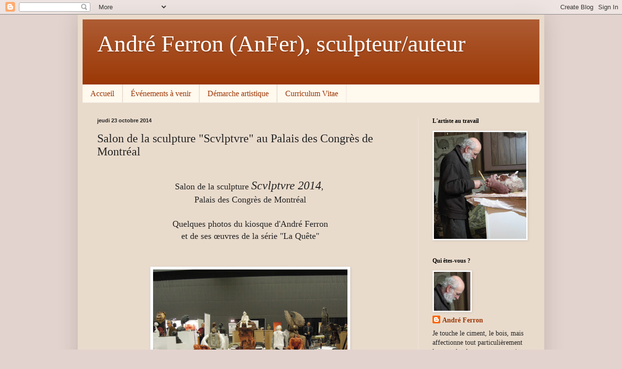

--- FILE ---
content_type: text/html; charset=UTF-8
request_url: https://andreferron.blogspot.com/2014/10/salon-de-la-sculpture-scvlptvre-au.html
body_size: 15194
content:
<!DOCTYPE html>
<html class='v2' dir='ltr' lang='fr'>
<head>
<link href='https://www.blogger.com/static/v1/widgets/335934321-css_bundle_v2.css' rel='stylesheet' type='text/css'/>
<meta content='width=1100' name='viewport'/>
<meta content='text/html; charset=UTF-8' http-equiv='Content-Type'/>
<meta content='blogger' name='generator'/>
<link href='https://andreferron.blogspot.com/favicon.ico' rel='icon' type='image/x-icon'/>
<link href='http://andreferron.blogspot.com/2014/10/salon-de-la-sculpture-scvlptvre-au.html' rel='canonical'/>
<link rel="alternate" type="application/atom+xml" title="André Ferron (AnFer),  sculpteur/auteur - Atom" href="https://andreferron.blogspot.com/feeds/posts/default" />
<link rel="alternate" type="application/rss+xml" title="André Ferron (AnFer),  sculpteur/auteur - RSS" href="https://andreferron.blogspot.com/feeds/posts/default?alt=rss" />
<link rel="service.post" type="application/atom+xml" title="André Ferron (AnFer),  sculpteur/auteur - Atom" href="https://www.blogger.com/feeds/6285931085801402674/posts/default" />

<link rel="alternate" type="application/atom+xml" title="André Ferron (AnFer),  sculpteur/auteur - Atom" href="https://andreferron.blogspot.com/feeds/1433428554188698256/comments/default" />
<!--Can't find substitution for tag [blog.ieCssRetrofitLinks]-->
<link href='https://blogger.googleusercontent.com/img/b/R29vZ2xl/AVvXsEg73YbY3xfzdmEl_fqWJSo9kfmd3Fffw64SZ_0LEw7yU1heeBQaS6umDdgKc9mKN-4DR7OUMukbcwx7hClkmC3Ye-iAyXNbgGiqjqYzAfVOBmpkQsT1xthia_073DOk2E2e6Cy2ryTvuXU/s1600/DSCN2653-copy.jpg' rel='image_src'/>
<meta content='http://andreferron.blogspot.com/2014/10/salon-de-la-sculpture-scvlptvre-au.html' property='og:url'/>
<meta content='Salon de la sculpture &quot;Scvlptvre&quot; au Palais des Congrès de Montréal' property='og:title'/>
<meta content='  Salon de la sculpture Scvlptvre 2014 ,    Palais des Congrès de Montréal       Quelques photos du kiosque d&#39;André Ferron   et de ses  œuvr...' property='og:description'/>
<meta content='https://blogger.googleusercontent.com/img/b/R29vZ2xl/AVvXsEg73YbY3xfzdmEl_fqWJSo9kfmd3Fffw64SZ_0LEw7yU1heeBQaS6umDdgKc9mKN-4DR7OUMukbcwx7hClkmC3Ye-iAyXNbgGiqjqYzAfVOBmpkQsT1xthia_073DOk2E2e6Cy2ryTvuXU/w1200-h630-p-k-no-nu/DSCN2653-copy.jpg' property='og:image'/>
<title>André Ferron (AnFer),  sculpteur/auteur: Salon de la sculpture "Scvlptvre" au Palais des Congrès de Montréal</title>
<style id='page-skin-1' type='text/css'><!--
/*
-----------------------------------------------
Blogger Template Style
Name:     Simple
Designer: Blogger
URL:      www.blogger.com
----------------------------------------------- */
/* Content
----------------------------------------------- */
body {
font: normal normal 14px Georgia, Utopia, 'Palatino Linotype', Palatino, serif;
color: #222222;
background: #e3d3ce none no-repeat scroll center center;
padding: 0 40px 40px 40px;
}
html body .region-inner {
min-width: 0;
max-width: 100%;
width: auto;
}
h2 {
font-size: 22px;
}
a:link {
text-decoration:none;
color: #993300;
}
a:visited {
text-decoration:none;
color: #888888;
}
a:hover {
text-decoration:underline;
color: #ff1900;
}
.body-fauxcolumn-outer .fauxcolumn-inner {
background: transparent none repeat scroll top left;
_background-image: none;
}
.body-fauxcolumn-outer .cap-top {
position: absolute;
z-index: 1;
height: 400px;
width: 100%;
}
.body-fauxcolumn-outer .cap-top .cap-left {
width: 100%;
background: transparent none repeat-x scroll top left;
_background-image: none;
}
.content-outer {
-moz-box-shadow: 0 0 40px rgba(0, 0, 0, .15);
-webkit-box-shadow: 0 0 5px rgba(0, 0, 0, .15);
-goog-ms-box-shadow: 0 0 10px #333333;
box-shadow: 0 0 40px rgba(0, 0, 0, .15);
margin-bottom: 1px;
}
.content-inner {
padding: 10px 10px;
}
.content-inner {
background-color: #e9dbcc;
}
/* Header
----------------------------------------------- */
.header-outer {
background: #993300 url(//www.blogblog.com/1kt/simple/gradients_light.png) repeat-x scroll 0 -400px;
_background-image: none;
}
.Header h1 {
font: normal normal 48px Georgia, Utopia, 'Palatino Linotype', Palatino, serif;
color: #ffffff;
text-shadow: 1px 2px 3px rgba(0, 0, 0, .2);
}
.Header h1 a {
color: #ffffff;
}
.Header .description {
font-size: 140%;
color: #ffffff;
}
.header-inner .Header .titlewrapper {
padding: 22px 30px;
}
.header-inner .Header .descriptionwrapper {
padding: 0 30px;
}
/* Tabs
----------------------------------------------- */
.tabs-inner .section:first-child {
border-top: 0 solid #eee5dd;
}
.tabs-inner .section:first-child ul {
margin-top: -0;
border-top: 0 solid #eee5dd;
border-left: 0 solid #eee5dd;
border-right: 0 solid #eee5dd;
}
.tabs-inner .widget ul {
background: #fff9ee none repeat-x scroll 0 -800px;
_background-image: none;
border-bottom: 1px solid #eee5dd;
margin-top: 0;
margin-left: -30px;
margin-right: -30px;
}
.tabs-inner .widget li a {
display: inline-block;
padding: .6em 1em;
font: normal normal 16px Georgia, Utopia, 'Palatino Linotype', Palatino, serif;
color: #993300;
border-left: 1px solid #e9dbcc;
border-right: 1px solid #eee5dd;
}
.tabs-inner .widget li:first-child a {
border-left: none;
}
.tabs-inner .widget li.selected a, .tabs-inner .widget li a:hover {
color: #000000;
background-color: #fff9ee;
text-decoration: none;
}
/* Columns
----------------------------------------------- */
.main-outer {
border-top: 0 solid #eee5dd;
}
.fauxcolumn-left-outer .fauxcolumn-inner {
border-right: 1px solid #eee5dd;
}
.fauxcolumn-right-outer .fauxcolumn-inner {
border-left: 1px solid #eee5dd;
}
/* Headings
----------------------------------------------- */
div.widget > h2,
div.widget h2.title {
margin: 0 0 1em 0;
font: normal bold 12px Georgia, Utopia, 'Palatino Linotype', Palatino, serif;
color: #000000;
}
/* Widgets
----------------------------------------------- */
.widget .zippy {
color: #999999;
text-shadow: 2px 2px 1px rgba(0, 0, 0, .1);
}
.widget .popular-posts ul {
list-style: none;
}
/* Posts
----------------------------------------------- */
h2.date-header {
font: normal bold 11px Arial, Tahoma, Helvetica, FreeSans, sans-serif;
}
.date-header span {
background-color: transparent;
color: #222222;
padding: inherit;
letter-spacing: inherit;
margin: inherit;
}
.main-inner {
padding-top: 30px;
padding-bottom: 30px;
}
.main-inner .column-center-inner {
padding: 0 15px;
}
.main-inner .column-center-inner .section {
margin: 0 15px;
}
.post {
margin: 0 0 25px 0;
}
h3.post-title, .comments h4 {
font: normal normal 24px Georgia, Utopia, 'Palatino Linotype', Palatino, serif;
margin: .75em 0 0;
}
.post-body {
font-size: 110%;
line-height: 1.4;
position: relative;
}
.post-body img, .post-body .tr-caption-container, .Profile img, .Image img,
.BlogList .item-thumbnail img {
padding: 2px;
background: #ffffff;
border: 1px solid #eeeeee;
-moz-box-shadow: 1px 1px 5px rgba(0, 0, 0, .1);
-webkit-box-shadow: 1px 1px 5px rgba(0, 0, 0, .1);
box-shadow: 1px 1px 5px rgba(0, 0, 0, .1);
}
.post-body img, .post-body .tr-caption-container {
padding: 5px;
}
.post-body .tr-caption-container {
color: #222222;
}
.post-body .tr-caption-container img {
padding: 0;
background: transparent;
border: none;
-moz-box-shadow: 0 0 0 rgba(0, 0, 0, .1);
-webkit-box-shadow: 0 0 0 rgba(0, 0, 0, .1);
box-shadow: 0 0 0 rgba(0, 0, 0, .1);
}
.post-header {
margin: 0 0 1.5em;
line-height: 1.6;
font-size: 90%;
}
.post-footer {
margin: 20px -2px 0;
padding: 5px 10px;
color: #666555;
background-color: #eee9dd;
border-bottom: 1px solid #eeeeee;
line-height: 1.6;
font-size: 90%;
}
#comments .comment-author {
padding-top: 1.5em;
border-top: 1px solid #eee5dd;
background-position: 0 1.5em;
}
#comments .comment-author:first-child {
padding-top: 0;
border-top: none;
}
.avatar-image-container {
margin: .2em 0 0;
}
#comments .avatar-image-container img {
border: 1px solid #eeeeee;
}
/* Comments
----------------------------------------------- */
.comments .comments-content .icon.blog-author {
background-repeat: no-repeat;
background-image: url([data-uri]);
}
.comments .comments-content .loadmore a {
border-top: 1px solid #999999;
border-bottom: 1px solid #999999;
}
.comments .comment-thread.inline-thread {
background-color: #eee9dd;
}
.comments .continue {
border-top: 2px solid #999999;
}
/* Accents
---------------------------------------------- */
.section-columns td.columns-cell {
border-left: 1px solid #eee5dd;
}
.blog-pager {
background: transparent none no-repeat scroll top center;
}
.blog-pager-older-link, .home-link,
.blog-pager-newer-link {
background-color: #e9dbcc;
padding: 5px;
}
.footer-outer {
border-top: 0 dashed #bbbbbb;
}
/* Mobile
----------------------------------------------- */
body.mobile  {
background-size: auto;
}
.mobile .body-fauxcolumn-outer {
background: transparent none repeat scroll top left;
}
.mobile .body-fauxcolumn-outer .cap-top {
background-size: 100% auto;
}
.mobile .content-outer {
-webkit-box-shadow: 0 0 3px rgba(0, 0, 0, .15);
box-shadow: 0 0 3px rgba(0, 0, 0, .15);
}
.mobile .tabs-inner .widget ul {
margin-left: 0;
margin-right: 0;
}
.mobile .post {
margin: 0;
}
.mobile .main-inner .column-center-inner .section {
margin: 0;
}
.mobile .date-header span {
padding: 0.1em 10px;
margin: 0 -10px;
}
.mobile h3.post-title {
margin: 0;
}
.mobile .blog-pager {
background: transparent none no-repeat scroll top center;
}
.mobile .footer-outer {
border-top: none;
}
.mobile .main-inner, .mobile .footer-inner {
background-color: #e9dbcc;
}
.mobile-index-contents {
color: #222222;
}
.mobile-link-button {
background-color: #993300;
}
.mobile-link-button a:link, .mobile-link-button a:visited {
color: #ffffff;
}
.mobile .tabs-inner .section:first-child {
border-top: none;
}
.mobile .tabs-inner .PageList .widget-content {
background-color: #fff9ee;
color: #000000;
border-top: 1px solid #eee5dd;
border-bottom: 1px solid #eee5dd;
}
.mobile .tabs-inner .PageList .widget-content .pagelist-arrow {
border-left: 1px solid #eee5dd;
}

--></style>
<style id='template-skin-1' type='text/css'><!--
body {
min-width: 960px;
}
.content-outer, .content-fauxcolumn-outer, .region-inner {
min-width: 960px;
max-width: 960px;
_width: 960px;
}
.main-inner .columns {
padding-left: 0;
padding-right: 250px;
}
.main-inner .fauxcolumn-center-outer {
left: 0;
right: 250px;
/* IE6 does not respect left and right together */
_width: expression(this.parentNode.offsetWidth -
parseInt("0") -
parseInt("250px") + 'px');
}
.main-inner .fauxcolumn-left-outer {
width: 0;
}
.main-inner .fauxcolumn-right-outer {
width: 250px;
}
.main-inner .column-left-outer {
width: 0;
right: 100%;
margin-left: -0;
}
.main-inner .column-right-outer {
width: 250px;
margin-right: -250px;
}
#layout {
min-width: 0;
}
#layout .content-outer {
min-width: 0;
width: 800px;
}
#layout .region-inner {
min-width: 0;
width: auto;
}
body#layout div.add_widget {
padding: 8px;
}
body#layout div.add_widget a {
margin-left: 32px;
}
--></style>
<link href='https://www.blogger.com/dyn-css/authorization.css?targetBlogID=6285931085801402674&amp;zx=9c5ee0cf-3a09-4cb5-a220-821516484b64' media='none' onload='if(media!=&#39;all&#39;)media=&#39;all&#39;' rel='stylesheet'/><noscript><link href='https://www.blogger.com/dyn-css/authorization.css?targetBlogID=6285931085801402674&amp;zx=9c5ee0cf-3a09-4cb5-a220-821516484b64' rel='stylesheet'/></noscript>
<meta name='google-adsense-platform-account' content='ca-host-pub-1556223355139109'/>
<meta name='google-adsense-platform-domain' content='blogspot.com'/>

</head>
<body class='loading variant-literate'>
<div class='navbar section' id='navbar' name='Navbar'><div class='widget Navbar' data-version='1' id='Navbar1'><script type="text/javascript">
    function setAttributeOnload(object, attribute, val) {
      if(window.addEventListener) {
        window.addEventListener('load',
          function(){ object[attribute] = val; }, false);
      } else {
        window.attachEvent('onload', function(){ object[attribute] = val; });
      }
    }
  </script>
<div id="navbar-iframe-container"></div>
<script type="text/javascript" src="https://apis.google.com/js/platform.js"></script>
<script type="text/javascript">
      gapi.load("gapi.iframes:gapi.iframes.style.bubble", function() {
        if (gapi.iframes && gapi.iframes.getContext) {
          gapi.iframes.getContext().openChild({
              url: 'https://www.blogger.com/navbar/6285931085801402674?po\x3d1433428554188698256\x26origin\x3dhttps://andreferron.blogspot.com',
              where: document.getElementById("navbar-iframe-container"),
              id: "navbar-iframe"
          });
        }
      });
    </script><script type="text/javascript">
(function() {
var script = document.createElement('script');
script.type = 'text/javascript';
script.src = '//pagead2.googlesyndication.com/pagead/js/google_top_exp.js';
var head = document.getElementsByTagName('head')[0];
if (head) {
head.appendChild(script);
}})();
</script>
</div></div>
<div class='body-fauxcolumns'>
<div class='fauxcolumn-outer body-fauxcolumn-outer'>
<div class='cap-top'>
<div class='cap-left'></div>
<div class='cap-right'></div>
</div>
<div class='fauxborder-left'>
<div class='fauxborder-right'></div>
<div class='fauxcolumn-inner'>
</div>
</div>
<div class='cap-bottom'>
<div class='cap-left'></div>
<div class='cap-right'></div>
</div>
</div>
</div>
<div class='content'>
<div class='content-fauxcolumns'>
<div class='fauxcolumn-outer content-fauxcolumn-outer'>
<div class='cap-top'>
<div class='cap-left'></div>
<div class='cap-right'></div>
</div>
<div class='fauxborder-left'>
<div class='fauxborder-right'></div>
<div class='fauxcolumn-inner'>
</div>
</div>
<div class='cap-bottom'>
<div class='cap-left'></div>
<div class='cap-right'></div>
</div>
</div>
</div>
<div class='content-outer'>
<div class='content-cap-top cap-top'>
<div class='cap-left'></div>
<div class='cap-right'></div>
</div>
<div class='fauxborder-left content-fauxborder-left'>
<div class='fauxborder-right content-fauxborder-right'></div>
<div class='content-inner'>
<header>
<div class='header-outer'>
<div class='header-cap-top cap-top'>
<div class='cap-left'></div>
<div class='cap-right'></div>
</div>
<div class='fauxborder-left header-fauxborder-left'>
<div class='fauxborder-right header-fauxborder-right'></div>
<div class='region-inner header-inner'>
<div class='header section' id='header' name='En-tête'><div class='widget Header' data-version='1' id='Header1'>
<div id='header-inner'>
<div class='titlewrapper'>
<h1 class='title'>
<a href='https://andreferron.blogspot.com/'>
André Ferron (AnFer),  sculpteur/auteur
</a>
</h1>
</div>
<div class='descriptionwrapper'>
<p class='description'><span>
</span></p>
</div>
</div>
</div></div>
</div>
</div>
<div class='header-cap-bottom cap-bottom'>
<div class='cap-left'></div>
<div class='cap-right'></div>
</div>
</div>
</header>
<div class='tabs-outer'>
<div class='tabs-cap-top cap-top'>
<div class='cap-left'></div>
<div class='cap-right'></div>
</div>
<div class='fauxborder-left tabs-fauxborder-left'>
<div class='fauxborder-right tabs-fauxborder-right'></div>
<div class='region-inner tabs-inner'>
<div class='tabs section' id='crosscol' name='Toutes les colonnes'><div class='widget PageList' data-version='1' id='PageList1'>
<h2>Pages</h2>
<div class='widget-content'>
<ul>
<li>
<a href='https://andreferron.blogspot.com/'>Accueil </a>
</li>
<li>
<a href='https://andreferron.blogspot.com/p/evenements.html'>Événements à venir</a>
</li>
<li>
<a href='https://andreferron.blogspot.com/p/demarche-artistique.html'>Démarche artistique</a>
</li>
<li>
<a href='https://andreferron.blogspot.com/p/curriculum-vitae.html'>Curriculum Vitae</a>
</li>
</ul>
<div class='clear'></div>
</div>
</div></div>
<div class='tabs no-items section' id='crosscol-overflow' name='Cross-Column 2'></div>
</div>
</div>
<div class='tabs-cap-bottom cap-bottom'>
<div class='cap-left'></div>
<div class='cap-right'></div>
</div>
</div>
<div class='main-outer'>
<div class='main-cap-top cap-top'>
<div class='cap-left'></div>
<div class='cap-right'></div>
</div>
<div class='fauxborder-left main-fauxborder-left'>
<div class='fauxborder-right main-fauxborder-right'></div>
<div class='region-inner main-inner'>
<div class='columns fauxcolumns'>
<div class='fauxcolumn-outer fauxcolumn-center-outer'>
<div class='cap-top'>
<div class='cap-left'></div>
<div class='cap-right'></div>
</div>
<div class='fauxborder-left'>
<div class='fauxborder-right'></div>
<div class='fauxcolumn-inner'>
</div>
</div>
<div class='cap-bottom'>
<div class='cap-left'></div>
<div class='cap-right'></div>
</div>
</div>
<div class='fauxcolumn-outer fauxcolumn-left-outer'>
<div class='cap-top'>
<div class='cap-left'></div>
<div class='cap-right'></div>
</div>
<div class='fauxborder-left'>
<div class='fauxborder-right'></div>
<div class='fauxcolumn-inner'>
</div>
</div>
<div class='cap-bottom'>
<div class='cap-left'></div>
<div class='cap-right'></div>
</div>
</div>
<div class='fauxcolumn-outer fauxcolumn-right-outer'>
<div class='cap-top'>
<div class='cap-left'></div>
<div class='cap-right'></div>
</div>
<div class='fauxborder-left'>
<div class='fauxborder-right'></div>
<div class='fauxcolumn-inner'>
</div>
</div>
<div class='cap-bottom'>
<div class='cap-left'></div>
<div class='cap-right'></div>
</div>
</div>
<!-- corrects IE6 width calculation -->
<div class='columns-inner'>
<div class='column-center-outer'>
<div class='column-center-inner'>
<div class='main section' id='main' name='Principal'><div class='widget Blog' data-version='1' id='Blog1'>
<div class='blog-posts hfeed'>

          <div class="date-outer">
        
<h2 class='date-header'><span>jeudi 23 octobre 2014</span></h2>

          <div class="date-posts">
        
<div class='post-outer'>
<div class='post hentry uncustomized-post-template' itemprop='blogPost' itemscope='itemscope' itemtype='http://schema.org/BlogPosting'>
<meta content='https://blogger.googleusercontent.com/img/b/R29vZ2xl/AVvXsEg73YbY3xfzdmEl_fqWJSo9kfmd3Fffw64SZ_0LEw7yU1heeBQaS6umDdgKc9mKN-4DR7OUMukbcwx7hClkmC3Ye-iAyXNbgGiqjqYzAfVOBmpkQsT1xthia_073DOk2E2e6Cy2ryTvuXU/s1600/DSCN2653-copy.jpg' itemprop='image_url'/>
<meta content='6285931085801402674' itemprop='blogId'/>
<meta content='1433428554188698256' itemprop='postId'/>
<a name='1433428554188698256'></a>
<h3 class='post-title entry-title' itemprop='name'>
Salon de la sculpture "Scvlptvre" au Palais des Congrès de Montréal
</h3>
<div class='post-header'>
<div class='post-header-line-1'></div>
</div>
<div class='post-body entry-content' id='post-body-1433428554188698256' itemprop='description articleBody'>
<br />
<div style="text-align: center;">
<span style="font-size: large;">Salon de la sculpture </span><i style="font-size: x-large;">Scvlptvre 2014</i><span style="font-size: large;">,&nbsp;</span></div>
<div style="text-align: center;">
<span style="font-size: large;">Palais des Congrès de Montréal</span></div>
<span style="font-size: large;">
</span>
<div style="text-align: center;">
<span style="font-size: large;"><br /></span></div>
<div style="text-align: center;">
<span style="font-size: large;">Quelques photos du kiosque d'André Ferron</span></div>
<div style="text-align: center;">
<span style="font-size: large;">et de ses&nbsp;</span><span style="font-size: large;">œuvres de la série "La Quête"</span></div>
<div style="text-align: center;">
<span style="font-size: large;"><br /></span></div>
<div style="text-align: center;">
<span style="font-size: large;"><br /></span></div>
<div class="separator" style="clear: both; text-align: center;">
<a href="https://blogger.googleusercontent.com/img/b/R29vZ2xl/AVvXsEg73YbY3xfzdmEl_fqWJSo9kfmd3Fffw64SZ_0LEw7yU1heeBQaS6umDdgKc9mKN-4DR7OUMukbcwx7hClkmC3Ye-iAyXNbgGiqjqYzAfVOBmpkQsT1xthia_073DOk2E2e6Cy2ryTvuXU/s1600/DSCN2653-copy.jpg" imageanchor="1" style="margin-left: 1em; margin-right: 1em;"><img border="0" height="300" src="https://blogger.googleusercontent.com/img/b/R29vZ2xl/AVvXsEg73YbY3xfzdmEl_fqWJSo9kfmd3Fffw64SZ_0LEw7yU1heeBQaS6umDdgKc9mKN-4DR7OUMukbcwx7hClkmC3Ye-iAyXNbgGiqjqYzAfVOBmpkQsT1xthia_073DOk2E2e6Cy2ryTvuXU/s1600/DSCN2653-copy.jpg" width="400" /></a></div>
<div class="separator" style="clear: both; text-align: center;">
</div>
<br />
<div style="text-align: center;">
Kiosque d'André Ferron et ses sculptures de la série <i>La Quête</i></div>
<br />
<div class="separator" style="clear: both; text-align: center;">
<a href="https://blogger.googleusercontent.com/img/b/R29vZ2xl/AVvXsEjyFHQr2Nwt2CfGra3sMCQ1IBJRA4CKBNMcuxjy6wcrd4eoldwEPrVDVC2dOCI-38llUyEpBadLIfD6hWKzA41_9XynOJJPzHfhSSvYzXRFrYz-1YkaUQ6LlZagpqt1G2TBp7vy2wOYj1k/s1600/DSCN2657-copy.jpg" imageanchor="1" style="margin-left: 1em; margin-right: 1em;"><img border="0" height="400" src="https://blogger.googleusercontent.com/img/b/R29vZ2xl/AVvXsEjyFHQr2Nwt2CfGra3sMCQ1IBJRA4CKBNMcuxjy6wcrd4eoldwEPrVDVC2dOCI-38llUyEpBadLIfD6hWKzA41_9XynOJJPzHfhSSvYzXRFrYz-1YkaUQ6LlZagpqt1G2TBp7vy2wOYj1k/s1600/DSCN2657-copy.jpg" width="300" /></a></div>
<br />
<div style="text-align: center;">
<i>La quête II</i> (VENDU)</div>
<div style="text-align: center;">
<br /></div>
<div class="separator" style="clear: both; text-align: center;">
<a href="https://blogger.googleusercontent.com/img/b/R29vZ2xl/AVvXsEipvKBda19F4EU4kBGu9lFGDHVTKbzdMXGxoGpw6qXw4AbQUndnY8TxcxvQ27GJ2_TvkJ6mI1kDgsNyc7ZB6zN1qzjbybTHdOa1_qU5DN1UNwSfEIljN-sY6VIA2_m0cBKuNkWAcj7Q1Oc/s1600/DSCN2658-copy.jpg" imageanchor="1" style="margin-left: 1em; margin-right: 1em;"><img border="0" height="400" src="https://blogger.googleusercontent.com/img/b/R29vZ2xl/AVvXsEipvKBda19F4EU4kBGu9lFGDHVTKbzdMXGxoGpw6qXw4AbQUndnY8TxcxvQ27GJ2_TvkJ6mI1kDgsNyc7ZB6zN1qzjbybTHdOa1_qU5DN1UNwSfEIljN-sY6VIA2_m0cBKuNkWAcj7Q1Oc/s1600/DSCN2658-copy.jpg" width="300" /></a></div>
<br />
<div style="text-align: center;">
<i>La quête III</i></div>
<div class="separator" style="clear: both; text-align: center;">
</div>
<br />
<div class="separator" style="clear: both; text-align: center;">
<a href="https://blogger.googleusercontent.com/img/b/R29vZ2xl/AVvXsEh75FOvbK3kvYImFtceQbJMki5Lq1PXjFkCJcHPbztL5JPlo8Xwaluki7jecwciL4OxCGK-3UVRqPKztr_bgzNAP93Dp2xh9Eh3LnVgcXOXBL2n13uHfjY9khKQHIeS5cU5jmUWdwcGifw/s1600/DSCN2662-copy.jpg" imageanchor="1" style="margin-left: 1em; margin-right: 1em;"><img border="0" height="400" src="https://blogger.googleusercontent.com/img/b/R29vZ2xl/AVvXsEh75FOvbK3kvYImFtceQbJMki5Lq1PXjFkCJcHPbztL5JPlo8Xwaluki7jecwciL4OxCGK-3UVRqPKztr_bgzNAP93Dp2xh9Eh3LnVgcXOXBL2n13uHfjY9khKQHIeS5cU5jmUWdwcGifw/s1600/DSCN2662-copy.jpg" width="300" /></a></div>
<br />
<div style="text-align: center;">
André Ferron présent dans son kiosque</div>
<div class="separator" style="clear: both; text-align: center;">
</div>
<br />
<br />
<div class="separator" style="clear: both; text-align: center;">
<a href="https://blogger.googleusercontent.com/img/b/R29vZ2xl/AVvXsEhse17800I7vISbfv3ppGpsSxNdUyUu2KBTxuE80uCSB6MCvKmUzJJ2Ttk7wzZ-K4Q0hxHiGAdU6yej0iH8ycTCthCzSdHzkMT6W4qEt34-t4duS_nEPNMdtI-ghJU_QdDu8dthalvLy7o/s1600/DSCN2692-copy.jpg" imageanchor="1" style="margin-left: 1em; margin-right: 1em;"><img border="0" height="300" src="https://blogger.googleusercontent.com/img/b/R29vZ2xl/AVvXsEhse17800I7vISbfv3ppGpsSxNdUyUu2KBTxuE80uCSB6MCvKmUzJJ2Ttk7wzZ-K4Q0hxHiGAdU6yej0iH8ycTCthCzSdHzkMT6W4qEt34-t4duS_nEPNMdtI-ghJU_QdDu8dthalvLy7o/s1600/DSCN2692-copy.jpg" width="400" /></a></div>
<br />
<div style="text-align: center;">
<i>La quête de l'impossible </i>(détail)</div>
<div style="text-align: center;">
<br /></div>
<div class="separator" style="clear: both; text-align: center;">
<a href="https://blogger.googleusercontent.com/img/b/R29vZ2xl/AVvXsEgf2NadsETNEVMAKIBZXNO5IFF9Xggo3NdopckZP-7a6ZTtuy7SRR09fdTMldxibl6PN3UucDKueoMCI4J_S5hMr2awUzMJPSKX93tDY10d817Qx3dNjQxs8TtOnlK5LPP2L6VctfoV-VI/s1600/DSCN2693-copy.jpg" imageanchor="1" style="margin-left: 1em; margin-right: 1em;"><img border="0" height="400" src="https://blogger.googleusercontent.com/img/b/R29vZ2xl/AVvXsEgf2NadsETNEVMAKIBZXNO5IFF9Xggo3NdopckZP-7a6ZTtuy7SRR09fdTMldxibl6PN3UucDKueoMCI4J_S5hMr2awUzMJPSKX93tDY10d817Qx3dNjQxs8TtOnlK5LPP2L6VctfoV-VI/s1600/DSCN2693-copy.jpg" width="300" /></a></div>
<br />
<div style="text-align: center;">
<i>La quête de l'impossible</i> avec<i> La Quête II</i> et <i>La Quête III</i></div>
<div style="text-align: center;">
<br /></div>
<div class="separator" style="clear: both; text-align: center;">
<a href="https://blogger.googleusercontent.com/img/b/R29vZ2xl/AVvXsEgWTUydA2gwWOEA3EnqXRazT0gqam5ReBfBlWr2OoWBv84mNMGMDCHKNkX0fZ4SzE-9bYf_kVIvXDvZTy8YjIC7VlB3FgWBcHDT7ubIqM14fGuIey9gnBxOyuP2l6e_3foODTlPc3GnwMQ/s1600/DSCN2695-copy.jpg" imageanchor="1" style="margin-left: 1em; margin-right: 1em;"><img border="0" height="400" src="https://blogger.googleusercontent.com/img/b/R29vZ2xl/AVvXsEgWTUydA2gwWOEA3EnqXRazT0gqam5ReBfBlWr2OoWBv84mNMGMDCHKNkX0fZ4SzE-9bYf_kVIvXDvZTy8YjIC7VlB3FgWBcHDT7ubIqM14fGuIey9gnBxOyuP2l6e_3foODTlPc3GnwMQ/s1600/DSCN2695-copy.jpg" width="300" /></a></div>
<br />
<div style="text-align: center;">
<i>L'agonie d'Icare</i> et<i> La Quête II</i></div>
<div style="text-align: center;">
<br /></div>
<div class="separator" style="clear: both; text-align: center;">
<a href="https://blogger.googleusercontent.com/img/b/R29vZ2xl/AVvXsEhKwY67MpQ3kEuu4ORI7zRCe5P2T0IhJRXvUhc7g1hVS_o3ftLtzYzwMSIZGbkxHMsKSXyNhmaPTzMwf2MktlEQIJWv-MgC_tndf0LThMfk4t3u6InBe-0rTo1wGdipsLGfZwW37xYbxQU/s1600/DSCN2697-copy.jpg" imageanchor="1" style="margin-left: 1em; margin-right: 1em;"><img border="0" height="400" src="https://blogger.googleusercontent.com/img/b/R29vZ2xl/AVvXsEhKwY67MpQ3kEuu4ORI7zRCe5P2T0IhJRXvUhc7g1hVS_o3ftLtzYzwMSIZGbkxHMsKSXyNhmaPTzMwf2MktlEQIJWv-MgC_tndf0LThMfk4t3u6InBe-0rTo1wGdipsLGfZwW37xYbxQU/s1600/DSCN2697-copy.jpg" width="300" /></a></div>
<br />
<div style="text-align: center;">
<i>L'agonie d'Icare</i></div>
<div style="text-align: center;">
<br /></div>
<div class="separator" style="clear: both; text-align: center;">
<a href="https://blogger.googleusercontent.com/img/b/R29vZ2xl/AVvXsEg7ubKxmtd7eLN7OX8WXUZMlo0xCRTw1fJWN6IxeeMvnYuHy_fGoaFdSs8gnAglPHJzyeQTlmA1ypLN91MSOIOKysg-2w7Xpx9R_IPzV-OnePKh-dse0yWMRarNMKjf0f5rs_LfeE3P1ec/s1600/DSCN2698-copy.jpg" imageanchor="1" style="margin-left: 1em; margin-right: 1em;"><img border="0" height="300" src="https://blogger.googleusercontent.com/img/b/R29vZ2xl/AVvXsEg7ubKxmtd7eLN7OX8WXUZMlo0xCRTw1fJWN6IxeeMvnYuHy_fGoaFdSs8gnAglPHJzyeQTlmA1ypLN91MSOIOKysg-2w7Xpx9R_IPzV-OnePKh-dse0yWMRarNMKjf0f5rs_LfeE3P1ec/s1600/DSCN2698-copy.jpg" width="400" /></a></div>
<br />
<div class="separator" style="clear: both; text-align: center;">
</div>
<div style="text-align: center;">
&nbsp;<i>Rêve brisé</i></div>
<div style="text-align: center;">
<br /></div>
<div class="separator" style="clear: both; text-align: center;">
<a href="https://blogger.googleusercontent.com/img/b/R29vZ2xl/AVvXsEgUhLeKBtUVkFJUbIdFY-DJOUyzUrjGMs0Y4EVVt1AsxJsjzs55BZfY73RQx4pNyzSfYiPdDN2dh_h4k0bU_L79hVpqkXnkkMpp4IzO4ub_JQikHa8K5hBvJhkpXHL3SEPX6U0xY_CVG7M/s1600/DSCN2702-copy.jpg" imageanchor="1" style="margin-left: 1em; margin-right: 1em;"><img border="0" height="400" src="https://blogger.googleusercontent.com/img/b/R29vZ2xl/AVvXsEgUhLeKBtUVkFJUbIdFY-DJOUyzUrjGMs0Y4EVVt1AsxJsjzs55BZfY73RQx4pNyzSfYiPdDN2dh_h4k0bU_L79hVpqkXnkkMpp4IzO4ub_JQikHa8K5hBvJhkpXHL3SEPX6U0xY_CVG7M/s1600/DSCN2702-copy.jpg" width="300" /></a></div>
<br />
<div class="separator" style="clear: both; text-align: center;">
</div>
<div style="text-align: center;">
&nbsp;<i>La Quête de l'impossible</i>,<i> La Quête II</i> et L'a<i>gonie d'Icare</i></div>
<div class="separator" style="clear: both; text-align: center;">
</div>
<div style="text-align: center;">
<span style="font-size: large;"><br /></span></div>
<div class="separator" style="clear: both; text-align: center;">
<a href="https://blogger.googleusercontent.com/img/b/R29vZ2xl/AVvXsEhBpqPeTHF-Ovbq9X0xp3WSCOXYbtpx5Q1qdV_Qejbwrk-GXXkS3w_Cldkhtb3qaUUHCnGAimq_Hg9Cgl5Iob-38PmyH_SzmjSvabTwSnQAaituWheIcWo0r3qKn9MBqQjoTaG68ITIVqQ/s1600/DSCN2700-copy.jpg" imageanchor="1" style="margin-left: 1em; margin-right: 1em;"><img border="0" height="400" src="https://blogger.googleusercontent.com/img/b/R29vZ2xl/AVvXsEhBpqPeTHF-Ovbq9X0xp3WSCOXYbtpx5Q1qdV_Qejbwrk-GXXkS3w_Cldkhtb3qaUUHCnGAimq_Hg9Cgl5Iob-38PmyH_SzmjSvabTwSnQAaituWheIcWo0r3qKn9MBqQjoTaG68ITIVqQ/s1600/DSCN2700-copy.jpg" width="300" /></a></div>
<div class="separator" style="clear: both; text-align: center;">
<br /></div>
<div class="separator" style="clear: both; text-align: center;">
Hors série, le bronze&nbsp;<i>Darwin</i></div>
<div style='clear: both;'></div>
</div>
<div class='post-footer'>
<div class='post-footer-line post-footer-line-1'>
<span class='post-author vcard'>
Publié par
<span class='fn' itemprop='author' itemscope='itemscope' itemtype='http://schema.org/Person'>
<meta content='https://www.blogger.com/profile/14114413418497270609' itemprop='url'/>
<a class='g-profile' href='https://www.blogger.com/profile/14114413418497270609' rel='author' title='author profile'>
<span itemprop='name'>André Ferron</span>
</a>
</span>
</span>
<span class='post-timestamp'>
à
<meta content='http://andreferron.blogspot.com/2014/10/salon-de-la-sculpture-scvlptvre-au.html' itemprop='url'/>
<a class='timestamp-link' href='https://andreferron.blogspot.com/2014/10/salon-de-la-sculpture-scvlptvre-au.html' rel='bookmark' title='permanent link'><abbr class='published' itemprop='datePublished' title='2014-10-23T21:14:00-04:00'>21:14</abbr></a>
</span>
<span class='post-comment-link'>
</span>
<span class='post-icons'>
</span>
<div class='post-share-buttons goog-inline-block'>
</div>
</div>
<div class='post-footer-line post-footer-line-2'>
<span class='post-labels'>
Libellés :
<a href='https://andreferron.blogspot.com/search/label/exposition' rel='tag'>exposition</a>,
<a href='https://andreferron.blogspot.com/search/label/la%20qu%C3%AAte' rel='tag'>la quête</a>,
<a href='https://andreferron.blogspot.com/search/label/La%20qu%C3%AAte%20de%20l%27impossible' rel='tag'>La quête de l&#39;impossible</a>,
<a href='https://andreferron.blogspot.com/search/label/Palais%20de%20Congr%C3%A8s%20de%20Montr%C3%A9al' rel='tag'>Palais de Congrès de Montréal</a>,
<a href='https://andreferron.blogspot.com/search/label/sculpture' rel='tag'>sculpture</a>,
<a href='https://andreferron.blogspot.com/search/label/Scvlptvre' rel='tag'>Scvlptvre</a>,
<a href='https://andreferron.blogspot.com/search/label/symposium%20de%20sculpture' rel='tag'>symposium de sculpture</a>,
<a href='https://andreferron.blogspot.com/search/label/vernissage' rel='tag'>vernissage</a>
</span>
</div>
<div class='post-footer-line post-footer-line-3'>
<span class='post-location'>
</span>
</div>
</div>
</div>
<div class='comments' id='comments'>
<a name='comments'></a>
<h4>Aucun commentaire:</h4>
<div id='Blog1_comments-block-wrapper'>
<dl class='avatar-comment-indent' id='comments-block'>
</dl>
</div>
<p class='comment-footer'>
<a href='https://www.blogger.com/comment/fullpage/post/6285931085801402674/1433428554188698256' onclick=''>Enregistrer un commentaire</a>
</p>
</div>
</div>

        </div></div>
      
</div>
<div class='blog-pager' id='blog-pager'>
<span id='blog-pager-newer-link'>
<a class='blog-pager-newer-link' href='https://andreferron.blogspot.com/2014/11/expo-concours-de-laprairie-2014.html' id='Blog1_blog-pager-newer-link' title='Article plus récent'>Article plus récent</a>
</span>
<span id='blog-pager-older-link'>
<a class='blog-pager-older-link' href='https://andreferron.blogspot.com/2014/09/scvlptvre-2014-symposium-de-sculpture.html' id='Blog1_blog-pager-older-link' title='Article plus ancien'>Article plus ancien</a>
</span>
<a class='home-link' href='https://andreferron.blogspot.com/'>Accueil</a>
</div>
<div class='clear'></div>
<div class='post-feeds'>
<div class='feed-links'>
Inscription à :
<a class='feed-link' href='https://andreferron.blogspot.com/feeds/1433428554188698256/comments/default' target='_blank' type='application/atom+xml'>Publier les commentaires (Atom)</a>
</div>
</div>
</div></div>
</div>
</div>
<div class='column-left-outer'>
<div class='column-left-inner'>
<aside>
</aside>
</div>
</div>
<div class='column-right-outer'>
<div class='column-right-inner'>
<aside>
<div class='sidebar section' id='sidebar-right-1'><div class='widget Image' data-version='1' id='Image1'>
<h2>L'artiste au travail</h2>
<div class='widget-content'>
<img alt='L&#39;artiste au travail' height='220' id='Image1_img' src='https://blogger.googleusercontent.com/img/b/R29vZ2xl/AVvXsEhCeaeMA5AEZzajI2steRy6mSn9CIL2pteLPFOjhYjz9ZQPPNV9Bpbhvhk1m5kJpH1yhp0LRyJXE0uxWnvboe4bZMmq3Z7vpbMCrFQfX-GIlJaHCC4s1eTsVt2sP8qDaJhDcKj6uGDGw7Q/s220/Andr%C3%A9-Ferron-sculpteur.jpg' width='190'/>
<br/>
</div>
<div class='clear'></div>
</div><div class='widget Profile' data-version='1' id='Profile2'>
<h2>Qui êtes-vous ?</h2>
<div class='widget-content'>
<a href='https://www.blogger.com/profile/14114413418497270609'><img alt='Ma photo' class='profile-img' height='80' src='//blogger.googleusercontent.com/img/b/R29vZ2xl/AVvXsEgkMnVfQJu4UM2k6LgbbPyksq2ovJCOBH8mafMRwkQ6Ci54NHWNsg_HAtfX1stHC51qu0OtUKBW2DDYULhnbps4Q25I3nf1qbdwjnRRdPuw39DB_n5POOLMRNlV6H0QCrw/s220/André-Ferron-sculpteur-copy.jpg' width='75'/></a>
<dl class='profile-datablock'>
<dt class='profile-data'>
<a class='profile-name-link g-profile' href='https://www.blogger.com/profile/14114413418497270609' rel='author' style='background-image: url(//www.blogger.com/img/logo-16.png);'>
André Ferron
</a>
</dt>
<dd class='profile-textblock'>Je touche le ciment, le bois, mais affectionne tout particulièrement la terre, les faïences rouge, noire et blanche amalgamées. La finale donne une œuvre brute, sans glaçure, mais en relief et contraste, qui prend vie par le mélange des différentes teintes de terre. Jamais totalement abstraite mon œuvre est agréable à l&#8217;œil, occasionnellement ludique, elle soulève tout de même des questionnements.</dd>
</dl>
<a class='profile-link' href='https://www.blogger.com/profile/14114413418497270609' rel='author'>Afficher mon profil complet</a>
<div class='clear'></div>
</div>
</div><div class='widget LinkList' data-version='1' id='LinkList3'>
<h2>André Ferron, portfolios des sculptures</h2>
<div class='widget-content'>
<ul>
<li><a href='https://www.facebook.com/andre.ferron.94'>Page Facebook</a></li>
<li><a href='http://www.georgeslaoun.com/Artiste-18-Andre_Ferron_AnFer'>Georges Laoun, Opticien</a></li>
<li><a href='http://www.saatchionline.com/andreferron'>Saatchi On Line Portfolio</a></li>
</ul>
<div class='clear'></div>
</div>
</div><div class='widget LinkList' data-version='1' id='LinkList2'>
<h2>André Ferron, blogs de littérature</h2>
<div class='widget-content'>
<ul>
<li><a href='http://andreferronlemeurtredudepute.blogspot.com/'>Le meurtre du député</a></li>
<li><a href='http://andreferronetlaviecontinue.blogspot.com/'>Et la vie continue</a></li>
</ul>
<div class='clear'></div>
</div>
</div><div class='widget Label' data-version='1' id='Label1'>
<h2>Libellés</h2>
<div class='widget-content list-label-widget-content'>
<ul>
<li>
<a dir='ltr' href='https://andreferron.blogspot.com/search/label/Andr%C3%A9%20Ferron'>André Ferron</a>
<span dir='ltr'>(1)</span>
</li>
<li>
<a dir='ltr' href='https://andreferron.blogspot.com/search/label/artiste%20en%20arts%20visuels'>artiste en arts visuels</a>
<span dir='ltr'>(1)</span>
</li>
<li>
<a dir='ltr' href='https://andreferron.blogspot.com/search/label/Association%20des%20artistes%20de%20LaSalle'>Association des artistes de LaSalle</a>
<span dir='ltr'>(19)</span>
</li>
<li>
<a dir='ltr' href='https://andreferron.blogspot.com/search/label/auteur'>auteur</a>
<span dir='ltr'>(5)</span>
</li>
<li>
<a dir='ltr' href='https://andreferron.blogspot.com/search/label/Bien%20le%20Bonjour%20et%20Bon%20Dimanche'>Bien le Bonjour et Bon Dimanche</a>
<span dir='ltr'>(1)</span>
</li>
<li>
<a dir='ltr' href='https://andreferron.blogspot.com/search/label/Centre%20culturel%20et%20communautaire%20Henri-Lemieux'>Centre culturel et communautaire Henri-Lemieux</a>
<span dir='ltr'>(7)</span>
</li>
<li>
<a dir='ltr' href='https://andreferron.blogspot.com/search/label/Centre%20multifonctionnel%20Guy-Dupr%C3%A9'>Centre multifonctionnel Guy-Dupré</a>
<span dir='ltr'>(2)</span>
</li>
<li>
<a dir='ltr' href='https://andreferron.blogspot.com/search/label/Complexe%20Saint-Laurent'>Complexe Saint-Laurent</a>
<span dir='ltr'>(2)</span>
</li>
<li>
<a dir='ltr' href='https://andreferron.blogspot.com/search/label/entrevue'>entrevue</a>
<span dir='ltr'>(1)</span>
</li>
<li>
<a dir='ltr' href='https://andreferron.blogspot.com/search/label/%C3%A9volution'>évolution</a>
<span dir='ltr'>(9)</span>
</li>
<li>
<a dir='ltr' href='https://andreferron.blogspot.com/search/label/Expo%20Concours%20de%20LaPrairie'>Expo Concours de LaPrairie</a>
<span dir='ltr'>(8)</span>
</li>
<li>
<a dir='ltr' href='https://andreferron.blogspot.com/search/label/exposition'>exposition</a>
<span dir='ltr'>(43)</span>
</li>
<li>
<a dir='ltr' href='https://andreferron.blogspot.com/search/label/Exposition%20des%20laur%C3%A9ats'>Exposition des lauréats</a>
<span dir='ltr'>(1)</span>
</li>
<li>
<a dir='ltr' href='https://andreferron.blogspot.com/search/label/Expositon'>Expositon</a>
<span dir='ltr'>(1)</span>
</li>
<li>
<a dir='ltr' href='https://andreferron.blogspot.com/search/label/Fonderie%20d%27Art%20d%27Inverness'>Fonderie d&#39;Art d&#39;Inverness</a>
<span dir='ltr'>(2)</span>
</li>
<li>
<a dir='ltr' href='https://andreferron.blogspot.com/search/label/four%20crusader'>four crusader</a>
<span dir='ltr'>(2)</span>
</li>
<li>
<a dir='ltr' href='https://andreferron.blogspot.com/search/label/Galerie%20Les%20Trois%20C'>Galerie Les Trois C</a>
<span dir='ltr'>(18)</span>
</li>
<li>
<a dir='ltr' href='https://andreferron.blogspot.com/search/label/Georges%20Laoun%20Opticien'>Georges Laoun Opticien</a>
<span dir='ltr'>(10)</span>
</li>
<li>
<a dir='ltr' href='https://andreferron.blogspot.com/search/label/Ile%20aux%20Ch%C3%A8vres'>Ile aux Chèvres</a>
<span dir='ltr'>(6)</span>
</li>
<li>
<a dir='ltr' href='https://andreferron.blogspot.com/search/label/Inspir%C3%A9s%20et%20inspirants'>Inspirés et inspirants</a>
<span dir='ltr'>(2)</span>
</li>
<li>
<a dir='ltr' href='https://andreferron.blogspot.com/search/label/installation'>installation</a>
<span dir='ltr'>(10)</span>
</li>
<li>
<a dir='ltr' href='https://andreferron.blogspot.com/search/label/Inverness'>Inverness</a>
<span dir='ltr'>(2)</span>
</li>
<li>
<a dir='ltr' href='https://andreferron.blogspot.com/search/label/L%27art%20dans%20la%20peau'>L&#39;art dans la peau</a>
<span dir='ltr'>(2)</span>
</li>
<li>
<a dir='ltr' href='https://andreferron.blogspot.com/search/label/la%20faille%20d%27Enriquillo%2FEnriquillo%20fault'>la faille d&#39;Enriquillo/Enriquillo fault</a>
<span dir='ltr'>(2)</span>
</li>
<li>
<a dir='ltr' href='https://andreferron.blogspot.com/search/label/la%20m%C3%A8re%20nourrici%C3%A8re'>la mère nourricière</a>
<span dir='ltr'>(7)</span>
</li>
<li>
<a dir='ltr' href='https://andreferron.blogspot.com/search/label/La%20Partie'>La Partie</a>
<span dir='ltr'>(2)</span>
</li>
<li>
<a dir='ltr' href='https://andreferron.blogspot.com/search/label/La%20Plume%20d%27Or'>La Plume d&#39;Or</a>
<span dir='ltr'>(2)</span>
</li>
<li>
<a dir='ltr' href='https://andreferron.blogspot.com/search/label/la%20qu%C3%AAte'>la quête</a>
<span dir='ltr'>(6)</span>
</li>
<li>
<a dir='ltr' href='https://andreferron.blogspot.com/search/label/La%20qu%C3%AAte%20de%20l%27impossible'>La quête de l&#39;impossible</a>
<span dir='ltr'>(6)</span>
</li>
<li>
<a dir='ltr' href='https://andreferron.blogspot.com/search/label/lancement%20de%20livre'>lancement de livre</a>
<span dir='ltr'>(5)</span>
</li>
<li>
<a dir='ltr' href='https://andreferron.blogspot.com/search/label/Le%20bronze%20et%20la%20b%C3%AAte%20l%27empreinte%20d%27un%20terroir'>Le bronze et la bête l&#39;empreinte d&#39;un terroir</a>
<span dir='ltr'>(1)</span>
</li>
<li>
<a dir='ltr' href='https://andreferron.blogspot.com/search/label/Le%20G%C3%A9su'>Le Gésu</a>
<span dir='ltr'>(8)</span>
</li>
<li>
<a dir='ltr' href='https://andreferron.blogspot.com/search/label/le%20making%20of'>le making of</a>
<span dir='ltr'>(4)</span>
</li>
<li>
<a dir='ltr' href='https://andreferron.blogspot.com/search/label/Les%20%C3%89ditions%20La%20Plume%20d%27Or'>Les Éditions La Plume d&#39;Or</a>
<span dir='ltr'>(2)</span>
</li>
<li>
<a dir='ltr' href='https://andreferron.blogspot.com/search/label/mention'>mention</a>
<span dir='ltr'>(2)</span>
</li>
<li>
<a dir='ltr' href='https://andreferron.blogspot.com/search/label/mention%20sp%C3%A9ciale%20Robert%20Po%C3%ABti'>mention spéciale Robert Poëti</a>
<span dir='ltr'>(1)</span>
</li>
<li>
<a dir='ltr' href='https://andreferron.blogspot.com/search/label/Messager%20de%20LaSalle'>Messager de LaSalle</a>
<span dir='ltr'>(2)</span>
</li>
<li>
<a dir='ltr' href='https://andreferron.blogspot.com/search/label/Mois%20de%20l%27Histoire%20des%20Noirs'>Mois de l&#39;Histoire des Noirs</a>
<span dir='ltr'>(2)</span>
</li>
<li>
<a dir='ltr' href='https://andreferron.blogspot.com/search/label/Mus%C3%A9e%20du%20bronze%20d%27Inverness'>Musée du bronze d&#39;Inverness</a>
<span dir='ltr'>(1)</span>
</li>
<li>
<a dir='ltr' href='https://andreferron.blogspot.com/search/label/Noces%20de%20Rubis'>Noces de Rubis</a>
<span dir='ltr'>(1)</span>
</li>
<li>
<a dir='ltr' href='https://andreferron.blogspot.com/search/label/Nuit%20Blanche'>Nuit Blanche</a>
<span dir='ltr'>(1)</span>
</li>
<li>
<a dir='ltr' href='https://andreferron.blogspot.com/search/label/Nuit%20Blanche%20au%20G%C3%A9su'>Nuit Blanche au Gésu</a>
<span dir='ltr'>(1)</span>
</li>
<li>
<a dir='ltr' href='https://andreferron.blogspot.com/search/label/Palais%20de%20Congr%C3%A8s%20de%20Montr%C3%A9al'>Palais de Congrès de Montréal</a>
<span dir='ltr'>(2)</span>
</li>
<li>
<a dir='ltr' href='https://andreferron.blogspot.com/search/label/Palais%20des%20Congr%C3%A8s%20de%20Montr%C3%A9al'>Palais des Congrès de Montréal</a>
<span dir='ltr'>(1)</span>
</li>
<li>
<a dir='ltr' href='https://andreferron.blogspot.com/search/label/parcours'>parcours</a>
<span dir='ltr'>(1)</span>
</li>
<li>
<a dir='ltr' href='https://andreferron.blogspot.com/search/label/pi%C3%A8ce%20unique'>pièce unique</a>
<span dir='ltr'>(4)</span>
</li>
<li>
<a dir='ltr' href='https://andreferron.blogspot.com/search/label/po%C3%A8me'>poème</a>
<span dir='ltr'>(1)</span>
</li>
<li>
<a dir='ltr' href='https://andreferron.blogspot.com/search/label/Politique%20culturelle%20de%20la%20Ville%20de%20Brossard'>Politique culturelle de la Ville de Brossard</a>
<span dir='ltr'>(1)</span>
</li>
<li>
<a dir='ltr' href='https://andreferron.blogspot.com/search/label/premier%20prix'>premier prix</a>
<span dir='ltr'>(2)</span>
</li>
<li>
<a dir='ltr' href='https://andreferron.blogspot.com/search/label/Printemps%20%C3%89meraude'>Printemps Émeraude</a>
<span dir='ltr'>(1)</span>
</li>
<li>
<a dir='ltr' href='https://andreferron.blogspot.com/search/label/processus%20de%20cr%C3%A9ation'>processus de création</a>
<span dir='ltr'>(1)</span>
</li>
<li>
<a dir='ltr' href='https://andreferron.blogspot.com/search/label/Radio%20In%20Situ'>Radio In Situ</a>
<span dir='ltr'>(1)</span>
</li>
<li>
<a dir='ltr' href='https://andreferron.blogspot.com/search/label/Rapides%20de%20Lachine'>Rapides de Lachine</a>
<span dir='ltr'>(2)</span>
</li>
<li>
<a dir='ltr' href='https://andreferron.blogspot.com/search/label/Rochelle%20Mayer'>Rochelle Mayer</a>
<span dir='ltr'>(2)</span>
</li>
<li>
<a dir='ltr' href='https://andreferron.blogspot.com/search/label/roman'>roman</a>
<span dir='ltr'>(5)</span>
</li>
<li>
<a dir='ltr' href='https://andreferron.blogspot.com/search/label/Salle%20Custeau'>Salle Custeau</a>
<span dir='ltr'>(2)</span>
</li>
<li>
<a dir='ltr' href='https://andreferron.blogspot.com/search/label/Salon%20de%20l%27automne'>Salon de l&#39;automne</a>
<span dir='ltr'>(1)</span>
</li>
<li>
<a dir='ltr' href='https://andreferron.blogspot.com/search/label/Salon%20des%20Arts%20Visuels%20de%20Brossard'>Salon des Arts Visuels de Brossard</a>
<span dir='ltr'>(3)</span>
</li>
<li>
<a dir='ltr' href='https://andreferron.blogspot.com/search/label/Salon%20du%20livre%20de%20Montr%C3%A9al'>Salon du livre de Montréal</a>
<span dir='ltr'>(1)</span>
</li>
<li>
<a dir='ltr' href='https://andreferron.blogspot.com/search/label/Salon%20du%20printemps'>Salon du printemps</a>
<span dir='ltr'>(4)</span>
</li>
<li>
<a dir='ltr' href='https://andreferron.blogspot.com/search/label/sculpteur'>sculpteur</a>
<span dir='ltr'>(4)</span>
</li>
<li>
<a dir='ltr' href='https://andreferron.blogspot.com/search/label/sculpture'>sculpture</a>
<span dir='ltr'>(73)</span>
</li>
<li>
<a dir='ltr' href='https://andreferron.blogspot.com/search/label/sculpture%20%22in%20situ%22'>sculpture &quot;in situ&quot;</a>
<span dir='ltr'>(1)</span>
</li>
<li>
<a dir='ltr' href='https://andreferron.blogspot.com/search/label/sculpture%20en%20bois'>sculpture en bois</a>
<span dir='ltr'>(3)</span>
</li>
<li>
<a dir='ltr' href='https://andreferron.blogspot.com/search/label/sculpture%20en%20bronze'>sculpture en bronze</a>
<span dir='ltr'>(12)</span>
</li>
<li>
<a dir='ltr' href='https://andreferron.blogspot.com/search/label/sculpture%20en%20ciment'>sculpture en ciment</a>
<span dir='ltr'>(5)</span>
</li>
<li>
<a dir='ltr' href='https://andreferron.blogspot.com/search/label/sculpture%20en%20fa%C3%AFence'>sculpture en faïence</a>
<span dir='ltr'>(47)</span>
</li>
<li>
<a dir='ltr' href='https://andreferron.blogspot.com/search/label/sculpture%20en%20fa%C3%AFence%20et%20techniques%20mixtes'>sculpture en faïence et techniques mixtes</a>
<span dir='ltr'>(40)</span>
</li>
<li>
<a dir='ltr' href='https://andreferron.blogspot.com/search/label/sculpture%20en%20porcelaine'>sculpture en porcelaine</a>
<span dir='ltr'>(2)</span>
</li>
<li>
<a dir='ltr' href='https://andreferron.blogspot.com/search/label/sculpture%20en%20techniques%20mixtes'>sculpture en techniques mixtes</a>
<span dir='ltr'>(1)</span>
</li>
<li>
<a dir='ltr' href='https://andreferron.blogspot.com/search/label/sculpture%20en%20terre%20non%20cuite'>sculpture en terre non cuite</a>
<span dir='ltr'>(2)</span>
</li>
<li>
<a dir='ltr' href='https://andreferron.blogspot.com/search/label/Scvlptvre'>Scvlptvre</a>
<span dir='ltr'>(4)</span>
</li>
<li>
<a dir='ltr' href='https://andreferron.blogspot.com/search/label/Sport%20Extr%C3%AAme'>Sport Extrême</a>
<span dir='ltr'>(1)</span>
</li>
<li>
<a dir='ltr' href='https://andreferron.blogspot.com/search/label/symposium%20de%20sculpture'>symposium de sculpture</a>
<span dir='ltr'>(4)</span>
</li>
<li>
<a dir='ltr' href='https://andreferron.blogspot.com/search/label/technique%20de%20la%20cire%20perdue'>technique de la cire perdue</a>
<span dir='ltr'>(1)</span>
</li>
<li>
<a dir='ltr' href='https://andreferron.blogspot.com/search/label/terre%20craquel%C3%A9e'>terre craquelée</a>
<span dir='ltr'>(1)</span>
</li>
<li>
<a dir='ltr' href='https://andreferron.blogspot.com/search/label/travaux%20en%20cours'>travaux en cours</a>
<span dir='ltr'>(1)</span>
</li>
<li>
<a dir='ltr' href='https://andreferron.blogspot.com/search/label/Un%20duo%20%C3%A9tonnant%20et%20qui%20se%20compl%C3%A8te'>Un duo étonnant et qui se complète</a>
<span dir='ltr'>(3)</span>
</li>
<li>
<a dir='ltr' href='https://andreferron.blogspot.com/search/label/Un%20duo%20harmonieux'>Un duo harmonieux</a>
<span dir='ltr'>(1)</span>
</li>
<li>
<a dir='ltr' href='https://andreferron.blogspot.com/search/label/Un%20onze%20septembre'>Un onze septembre</a>
<span dir='ltr'>(4)</span>
</li>
<li>
<a dir='ltr' href='https://andreferron.blogspot.com/search/label/vernissage'>vernissage</a>
<span dir='ltr'>(18)</span>
</li>
<li>
<a dir='ltr' href='https://andreferron.blogspot.com/search/label/vid%C3%A9o'>vidéo</a>
<span dir='ltr'>(1)</span>
</li>
</ul>
<div class='clear'></div>
</div>
</div><div class='widget LinkList' data-version='1' id='LinkList1'>
<h2>Liens</h2>
<div class='widget-content'>
<ul>
<li><a href='http://www.artisho.com/Ferron-Andre'>Artisho, page de l'artiste</a></li>
<li><a href='http://www.centrart.qc.ca/accueil.html'>Centrart</a></li>
<li><a href='http://rochellemayer.blogspot.com/'>Rochelle Mayer, blog de l'artiste en arts visuels</a></li>
<li><a href='http://rochellemayer.ca/'>Rochelle Mayer, site web de l'artiste en arts visuels</a></li>
</ul>
<div class='clear'></div>
</div>
</div><div class='widget BlogArchive' data-version='1' id='BlogArchive2'>
<h2>Archives du blog</h2>
<div class='widget-content'>
<div id='ArchiveList'>
<div id='BlogArchive2_ArchiveList'>
<ul class='hierarchy'>
<li class='archivedate collapsed'>
<a class='toggle' href='javascript:void(0)'>
<span class='zippy'>

        &#9658;&#160;
      
</span>
</a>
<a class='post-count-link' href='https://andreferron.blogspot.com/2025/'>
2025
</a>
<span class='post-count' dir='ltr'>(1)</span>
<ul class='hierarchy'>
<li class='archivedate collapsed'>
<a class='toggle' href='javascript:void(0)'>
<span class='zippy'>

        &#9658;&#160;
      
</span>
</a>
<a class='post-count-link' href='https://andreferron.blogspot.com/2025/11/'>
novembre
</a>
<span class='post-count' dir='ltr'>(1)</span>
</li>
</ul>
</li>
</ul>
<ul class='hierarchy'>
<li class='archivedate collapsed'>
<a class='toggle' href='javascript:void(0)'>
<span class='zippy'>

        &#9658;&#160;
      
</span>
</a>
<a class='post-count-link' href='https://andreferron.blogspot.com/2021/'>
2021
</a>
<span class='post-count' dir='ltr'>(1)</span>
<ul class='hierarchy'>
<li class='archivedate collapsed'>
<a class='toggle' href='javascript:void(0)'>
<span class='zippy'>

        &#9658;&#160;
      
</span>
</a>
<a class='post-count-link' href='https://andreferron.blogspot.com/2021/07/'>
juillet
</a>
<span class='post-count' dir='ltr'>(1)</span>
</li>
</ul>
</li>
</ul>
<ul class='hierarchy'>
<li class='archivedate collapsed'>
<a class='toggle' href='javascript:void(0)'>
<span class='zippy'>

        &#9658;&#160;
      
</span>
</a>
<a class='post-count-link' href='https://andreferron.blogspot.com/2019/'>
2019
</a>
<span class='post-count' dir='ltr'>(3)</span>
<ul class='hierarchy'>
<li class='archivedate collapsed'>
<a class='toggle' href='javascript:void(0)'>
<span class='zippy'>

        &#9658;&#160;
      
</span>
</a>
<a class='post-count-link' href='https://andreferron.blogspot.com/2019/11/'>
novembre
</a>
<span class='post-count' dir='ltr'>(1)</span>
</li>
</ul>
<ul class='hierarchy'>
<li class='archivedate collapsed'>
<a class='toggle' href='javascript:void(0)'>
<span class='zippy'>

        &#9658;&#160;
      
</span>
</a>
<a class='post-count-link' href='https://andreferron.blogspot.com/2019/10/'>
octobre
</a>
<span class='post-count' dir='ltr'>(1)</span>
</li>
</ul>
<ul class='hierarchy'>
<li class='archivedate collapsed'>
<a class='toggle' href='javascript:void(0)'>
<span class='zippy'>

        &#9658;&#160;
      
</span>
</a>
<a class='post-count-link' href='https://andreferron.blogspot.com/2019/04/'>
avril
</a>
<span class='post-count' dir='ltr'>(1)</span>
</li>
</ul>
</li>
</ul>
<ul class='hierarchy'>
<li class='archivedate collapsed'>
<a class='toggle' href='javascript:void(0)'>
<span class='zippy'>

        &#9658;&#160;
      
</span>
</a>
<a class='post-count-link' href='https://andreferron.blogspot.com/2018/'>
2018
</a>
<span class='post-count' dir='ltr'>(7)</span>
<ul class='hierarchy'>
<li class='archivedate collapsed'>
<a class='toggle' href='javascript:void(0)'>
<span class='zippy'>

        &#9658;&#160;
      
</span>
</a>
<a class='post-count-link' href='https://andreferron.blogspot.com/2018/11/'>
novembre
</a>
<span class='post-count' dir='ltr'>(3)</span>
</li>
</ul>
<ul class='hierarchy'>
<li class='archivedate collapsed'>
<a class='toggle' href='javascript:void(0)'>
<span class='zippy'>

        &#9658;&#160;
      
</span>
</a>
<a class='post-count-link' href='https://andreferron.blogspot.com/2018/10/'>
octobre
</a>
<span class='post-count' dir='ltr'>(2)</span>
</li>
</ul>
<ul class='hierarchy'>
<li class='archivedate collapsed'>
<a class='toggle' href='javascript:void(0)'>
<span class='zippy'>

        &#9658;&#160;
      
</span>
</a>
<a class='post-count-link' href='https://andreferron.blogspot.com/2018/04/'>
avril
</a>
<span class='post-count' dir='ltr'>(1)</span>
</li>
</ul>
<ul class='hierarchy'>
<li class='archivedate collapsed'>
<a class='toggle' href='javascript:void(0)'>
<span class='zippy'>

        &#9658;&#160;
      
</span>
</a>
<a class='post-count-link' href='https://andreferron.blogspot.com/2018/01/'>
janvier
</a>
<span class='post-count' dir='ltr'>(1)</span>
</li>
</ul>
</li>
</ul>
<ul class='hierarchy'>
<li class='archivedate collapsed'>
<a class='toggle' href='javascript:void(0)'>
<span class='zippy'>

        &#9658;&#160;
      
</span>
</a>
<a class='post-count-link' href='https://andreferron.blogspot.com/2017/'>
2017
</a>
<span class='post-count' dir='ltr'>(2)</span>
<ul class='hierarchy'>
<li class='archivedate collapsed'>
<a class='toggle' href='javascript:void(0)'>
<span class='zippy'>

        &#9658;&#160;
      
</span>
</a>
<a class='post-count-link' href='https://andreferron.blogspot.com/2017/11/'>
novembre
</a>
<span class='post-count' dir='ltr'>(1)</span>
</li>
</ul>
<ul class='hierarchy'>
<li class='archivedate collapsed'>
<a class='toggle' href='javascript:void(0)'>
<span class='zippy'>

        &#9658;&#160;
      
</span>
</a>
<a class='post-count-link' href='https://andreferron.blogspot.com/2017/04/'>
avril
</a>
<span class='post-count' dir='ltr'>(1)</span>
</li>
</ul>
</li>
</ul>
<ul class='hierarchy'>
<li class='archivedate collapsed'>
<a class='toggle' href='javascript:void(0)'>
<span class='zippy'>

        &#9658;&#160;
      
</span>
</a>
<a class='post-count-link' href='https://andreferron.blogspot.com/2016/'>
2016
</a>
<span class='post-count' dir='ltr'>(5)</span>
<ul class='hierarchy'>
<li class='archivedate collapsed'>
<a class='toggle' href='javascript:void(0)'>
<span class='zippy'>

        &#9658;&#160;
      
</span>
</a>
<a class='post-count-link' href='https://andreferron.blogspot.com/2016/11/'>
novembre
</a>
<span class='post-count' dir='ltr'>(1)</span>
</li>
</ul>
<ul class='hierarchy'>
<li class='archivedate collapsed'>
<a class='toggle' href='javascript:void(0)'>
<span class='zippy'>

        &#9658;&#160;
      
</span>
</a>
<a class='post-count-link' href='https://andreferron.blogspot.com/2016/07/'>
juillet
</a>
<span class='post-count' dir='ltr'>(1)</span>
</li>
</ul>
<ul class='hierarchy'>
<li class='archivedate collapsed'>
<a class='toggle' href='javascript:void(0)'>
<span class='zippy'>

        &#9658;&#160;
      
</span>
</a>
<a class='post-count-link' href='https://andreferron.blogspot.com/2016/04/'>
avril
</a>
<span class='post-count' dir='ltr'>(1)</span>
</li>
</ul>
<ul class='hierarchy'>
<li class='archivedate collapsed'>
<a class='toggle' href='javascript:void(0)'>
<span class='zippy'>

        &#9658;&#160;
      
</span>
</a>
<a class='post-count-link' href='https://andreferron.blogspot.com/2016/02/'>
février
</a>
<span class='post-count' dir='ltr'>(1)</span>
</li>
</ul>
<ul class='hierarchy'>
<li class='archivedate collapsed'>
<a class='toggle' href='javascript:void(0)'>
<span class='zippy'>

        &#9658;&#160;
      
</span>
</a>
<a class='post-count-link' href='https://andreferron.blogspot.com/2016/01/'>
janvier
</a>
<span class='post-count' dir='ltr'>(1)</span>
</li>
</ul>
</li>
</ul>
<ul class='hierarchy'>
<li class='archivedate collapsed'>
<a class='toggle' href='javascript:void(0)'>
<span class='zippy'>

        &#9658;&#160;
      
</span>
</a>
<a class='post-count-link' href='https://andreferron.blogspot.com/2015/'>
2015
</a>
<span class='post-count' dir='ltr'>(5)</span>
<ul class='hierarchy'>
<li class='archivedate collapsed'>
<a class='toggle' href='javascript:void(0)'>
<span class='zippy'>

        &#9658;&#160;
      
</span>
</a>
<a class='post-count-link' href='https://andreferron.blogspot.com/2015/11/'>
novembre
</a>
<span class='post-count' dir='ltr'>(2)</span>
</li>
</ul>
<ul class='hierarchy'>
<li class='archivedate collapsed'>
<a class='toggle' href='javascript:void(0)'>
<span class='zippy'>

        &#9658;&#160;
      
</span>
</a>
<a class='post-count-link' href='https://andreferron.blogspot.com/2015/09/'>
septembre
</a>
<span class='post-count' dir='ltr'>(1)</span>
</li>
</ul>
<ul class='hierarchy'>
<li class='archivedate collapsed'>
<a class='toggle' href='javascript:void(0)'>
<span class='zippy'>

        &#9658;&#160;
      
</span>
</a>
<a class='post-count-link' href='https://andreferron.blogspot.com/2015/05/'>
mai
</a>
<span class='post-count' dir='ltr'>(1)</span>
</li>
</ul>
<ul class='hierarchy'>
<li class='archivedate collapsed'>
<a class='toggle' href='javascript:void(0)'>
<span class='zippy'>

        &#9658;&#160;
      
</span>
</a>
<a class='post-count-link' href='https://andreferron.blogspot.com/2015/04/'>
avril
</a>
<span class='post-count' dir='ltr'>(1)</span>
</li>
</ul>
</li>
</ul>
<ul class='hierarchy'>
<li class='archivedate expanded'>
<a class='toggle' href='javascript:void(0)'>
<span class='zippy toggle-open'>

        &#9660;&#160;
      
</span>
</a>
<a class='post-count-link' href='https://andreferron.blogspot.com/2014/'>
2014
</a>
<span class='post-count' dir='ltr'>(7)</span>
<ul class='hierarchy'>
<li class='archivedate collapsed'>
<a class='toggle' href='javascript:void(0)'>
<span class='zippy'>

        &#9658;&#160;
      
</span>
</a>
<a class='post-count-link' href='https://andreferron.blogspot.com/2014/11/'>
novembre
</a>
<span class='post-count' dir='ltr'>(1)</span>
</li>
</ul>
<ul class='hierarchy'>
<li class='archivedate expanded'>
<a class='toggle' href='javascript:void(0)'>
<span class='zippy toggle-open'>

        &#9660;&#160;
      
</span>
</a>
<a class='post-count-link' href='https://andreferron.blogspot.com/2014/10/'>
octobre
</a>
<span class='post-count' dir='ltr'>(1)</span>
<ul class='posts'>
<li><a href='https://andreferron.blogspot.com/2014/10/salon-de-la-sculpture-scvlptvre-au.html'>Salon de la sculpture &quot;Scvlptvre&quot; au Palais des Co...</a></li>
</ul>
</li>
</ul>
<ul class='hierarchy'>
<li class='archivedate collapsed'>
<a class='toggle' href='javascript:void(0)'>
<span class='zippy'>

        &#9658;&#160;
      
</span>
</a>
<a class='post-count-link' href='https://andreferron.blogspot.com/2014/09/'>
septembre
</a>
<span class='post-count' dir='ltr'>(1)</span>
</li>
</ul>
<ul class='hierarchy'>
<li class='archivedate collapsed'>
<a class='toggle' href='javascript:void(0)'>
<span class='zippy'>

        &#9658;&#160;
      
</span>
</a>
<a class='post-count-link' href='https://andreferron.blogspot.com/2014/06/'>
juin
</a>
<span class='post-count' dir='ltr'>(1)</span>
</li>
</ul>
<ul class='hierarchy'>
<li class='archivedate collapsed'>
<a class='toggle' href='javascript:void(0)'>
<span class='zippy'>

        &#9658;&#160;
      
</span>
</a>
<a class='post-count-link' href='https://andreferron.blogspot.com/2014/04/'>
avril
</a>
<span class='post-count' dir='ltr'>(2)</span>
</li>
</ul>
<ul class='hierarchy'>
<li class='archivedate collapsed'>
<a class='toggle' href='javascript:void(0)'>
<span class='zippy'>

        &#9658;&#160;
      
</span>
</a>
<a class='post-count-link' href='https://andreferron.blogspot.com/2014/01/'>
janvier
</a>
<span class='post-count' dir='ltr'>(1)</span>
</li>
</ul>
</li>
</ul>
<ul class='hierarchy'>
<li class='archivedate collapsed'>
<a class='toggle' href='javascript:void(0)'>
<span class='zippy'>

        &#9658;&#160;
      
</span>
</a>
<a class='post-count-link' href='https://andreferron.blogspot.com/2013/'>
2013
</a>
<span class='post-count' dir='ltr'>(10)</span>
<ul class='hierarchy'>
<li class='archivedate collapsed'>
<a class='toggle' href='javascript:void(0)'>
<span class='zippy'>

        &#9658;&#160;
      
</span>
</a>
<a class='post-count-link' href='https://andreferron.blogspot.com/2013/11/'>
novembre
</a>
<span class='post-count' dir='ltr'>(3)</span>
</li>
</ul>
<ul class='hierarchy'>
<li class='archivedate collapsed'>
<a class='toggle' href='javascript:void(0)'>
<span class='zippy'>

        &#9658;&#160;
      
</span>
</a>
<a class='post-count-link' href='https://andreferron.blogspot.com/2013/10/'>
octobre
</a>
<span class='post-count' dir='ltr'>(1)</span>
</li>
</ul>
<ul class='hierarchy'>
<li class='archivedate collapsed'>
<a class='toggle' href='javascript:void(0)'>
<span class='zippy'>

        &#9658;&#160;
      
</span>
</a>
<a class='post-count-link' href='https://andreferron.blogspot.com/2013/07/'>
juillet
</a>
<span class='post-count' dir='ltr'>(1)</span>
</li>
</ul>
<ul class='hierarchy'>
<li class='archivedate collapsed'>
<a class='toggle' href='javascript:void(0)'>
<span class='zippy'>

        &#9658;&#160;
      
</span>
</a>
<a class='post-count-link' href='https://andreferron.blogspot.com/2013/04/'>
avril
</a>
<span class='post-count' dir='ltr'>(1)</span>
</li>
</ul>
<ul class='hierarchy'>
<li class='archivedate collapsed'>
<a class='toggle' href='javascript:void(0)'>
<span class='zippy'>

        &#9658;&#160;
      
</span>
</a>
<a class='post-count-link' href='https://andreferron.blogspot.com/2013/03/'>
mars
</a>
<span class='post-count' dir='ltr'>(1)</span>
</li>
</ul>
<ul class='hierarchy'>
<li class='archivedate collapsed'>
<a class='toggle' href='javascript:void(0)'>
<span class='zippy'>

        &#9658;&#160;
      
</span>
</a>
<a class='post-count-link' href='https://andreferron.blogspot.com/2013/02/'>
février
</a>
<span class='post-count' dir='ltr'>(1)</span>
</li>
</ul>
<ul class='hierarchy'>
<li class='archivedate collapsed'>
<a class='toggle' href='javascript:void(0)'>
<span class='zippy'>

        &#9658;&#160;
      
</span>
</a>
<a class='post-count-link' href='https://andreferron.blogspot.com/2013/01/'>
janvier
</a>
<span class='post-count' dir='ltr'>(2)</span>
</li>
</ul>
</li>
</ul>
<ul class='hierarchy'>
<li class='archivedate collapsed'>
<a class='toggle' href='javascript:void(0)'>
<span class='zippy'>

        &#9658;&#160;
      
</span>
</a>
<a class='post-count-link' href='https://andreferron.blogspot.com/2012/'>
2012
</a>
<span class='post-count' dir='ltr'>(12)</span>
<ul class='hierarchy'>
<li class='archivedate collapsed'>
<a class='toggle' href='javascript:void(0)'>
<span class='zippy'>

        &#9658;&#160;
      
</span>
</a>
<a class='post-count-link' href='https://andreferron.blogspot.com/2012/12/'>
décembre
</a>
<span class='post-count' dir='ltr'>(1)</span>
</li>
</ul>
<ul class='hierarchy'>
<li class='archivedate collapsed'>
<a class='toggle' href='javascript:void(0)'>
<span class='zippy'>

        &#9658;&#160;
      
</span>
</a>
<a class='post-count-link' href='https://andreferron.blogspot.com/2012/11/'>
novembre
</a>
<span class='post-count' dir='ltr'>(3)</span>
</li>
</ul>
<ul class='hierarchy'>
<li class='archivedate collapsed'>
<a class='toggle' href='javascript:void(0)'>
<span class='zippy'>

        &#9658;&#160;
      
</span>
</a>
<a class='post-count-link' href='https://andreferron.blogspot.com/2012/10/'>
octobre
</a>
<span class='post-count' dir='ltr'>(1)</span>
</li>
</ul>
<ul class='hierarchy'>
<li class='archivedate collapsed'>
<a class='toggle' href='javascript:void(0)'>
<span class='zippy'>

        &#9658;&#160;
      
</span>
</a>
<a class='post-count-link' href='https://andreferron.blogspot.com/2012/08/'>
août
</a>
<span class='post-count' dir='ltr'>(1)</span>
</li>
</ul>
<ul class='hierarchy'>
<li class='archivedate collapsed'>
<a class='toggle' href='javascript:void(0)'>
<span class='zippy'>

        &#9658;&#160;
      
</span>
</a>
<a class='post-count-link' href='https://andreferron.blogspot.com/2012/07/'>
juillet
</a>
<span class='post-count' dir='ltr'>(1)</span>
</li>
</ul>
<ul class='hierarchy'>
<li class='archivedate collapsed'>
<a class='toggle' href='javascript:void(0)'>
<span class='zippy'>

        &#9658;&#160;
      
</span>
</a>
<a class='post-count-link' href='https://andreferron.blogspot.com/2012/04/'>
avril
</a>
<span class='post-count' dir='ltr'>(2)</span>
</li>
</ul>
<ul class='hierarchy'>
<li class='archivedate collapsed'>
<a class='toggle' href='javascript:void(0)'>
<span class='zippy'>

        &#9658;&#160;
      
</span>
</a>
<a class='post-count-link' href='https://andreferron.blogspot.com/2012/02/'>
février
</a>
<span class='post-count' dir='ltr'>(2)</span>
</li>
</ul>
<ul class='hierarchy'>
<li class='archivedate collapsed'>
<a class='toggle' href='javascript:void(0)'>
<span class='zippy'>

        &#9658;&#160;
      
</span>
</a>
<a class='post-count-link' href='https://andreferron.blogspot.com/2012/01/'>
janvier
</a>
<span class='post-count' dir='ltr'>(1)</span>
</li>
</ul>
</li>
</ul>
<ul class='hierarchy'>
<li class='archivedate collapsed'>
<a class='toggle' href='javascript:void(0)'>
<span class='zippy'>

        &#9658;&#160;
      
</span>
</a>
<a class='post-count-link' href='https://andreferron.blogspot.com/2011/'>
2011
</a>
<span class='post-count' dir='ltr'>(13)</span>
<ul class='hierarchy'>
<li class='archivedate collapsed'>
<a class='toggle' href='javascript:void(0)'>
<span class='zippy'>

        &#9658;&#160;
      
</span>
</a>
<a class='post-count-link' href='https://andreferron.blogspot.com/2011/11/'>
novembre
</a>
<span class='post-count' dir='ltr'>(2)</span>
</li>
</ul>
<ul class='hierarchy'>
<li class='archivedate collapsed'>
<a class='toggle' href='javascript:void(0)'>
<span class='zippy'>

        &#9658;&#160;
      
</span>
</a>
<a class='post-count-link' href='https://andreferron.blogspot.com/2011/07/'>
juillet
</a>
<span class='post-count' dir='ltr'>(1)</span>
</li>
</ul>
<ul class='hierarchy'>
<li class='archivedate collapsed'>
<a class='toggle' href='javascript:void(0)'>
<span class='zippy'>

        &#9658;&#160;
      
</span>
</a>
<a class='post-count-link' href='https://andreferron.blogspot.com/2011/06/'>
juin
</a>
<span class='post-count' dir='ltr'>(2)</span>
</li>
</ul>
<ul class='hierarchy'>
<li class='archivedate collapsed'>
<a class='toggle' href='javascript:void(0)'>
<span class='zippy'>

        &#9658;&#160;
      
</span>
</a>
<a class='post-count-link' href='https://andreferron.blogspot.com/2011/04/'>
avril
</a>
<span class='post-count' dir='ltr'>(1)</span>
</li>
</ul>
<ul class='hierarchy'>
<li class='archivedate collapsed'>
<a class='toggle' href='javascript:void(0)'>
<span class='zippy'>

        &#9658;&#160;
      
</span>
</a>
<a class='post-count-link' href='https://andreferron.blogspot.com/2011/03/'>
mars
</a>
<span class='post-count' dir='ltr'>(2)</span>
</li>
</ul>
<ul class='hierarchy'>
<li class='archivedate collapsed'>
<a class='toggle' href='javascript:void(0)'>
<span class='zippy'>

        &#9658;&#160;
      
</span>
</a>
<a class='post-count-link' href='https://andreferron.blogspot.com/2011/02/'>
février
</a>
<span class='post-count' dir='ltr'>(2)</span>
</li>
</ul>
<ul class='hierarchy'>
<li class='archivedate collapsed'>
<a class='toggle' href='javascript:void(0)'>
<span class='zippy'>

        &#9658;&#160;
      
</span>
</a>
<a class='post-count-link' href='https://andreferron.blogspot.com/2011/01/'>
janvier
</a>
<span class='post-count' dir='ltr'>(3)</span>
</li>
</ul>
</li>
</ul>
<ul class='hierarchy'>
<li class='archivedate collapsed'>
<a class='toggle' href='javascript:void(0)'>
<span class='zippy'>

        &#9658;&#160;
      
</span>
</a>
<a class='post-count-link' href='https://andreferron.blogspot.com/2010/'>
2010
</a>
<span class='post-count' dir='ltr'>(7)</span>
<ul class='hierarchy'>
<li class='archivedate collapsed'>
<a class='toggle' href='javascript:void(0)'>
<span class='zippy'>

        &#9658;&#160;
      
</span>
</a>
<a class='post-count-link' href='https://andreferron.blogspot.com/2010/11/'>
novembre
</a>
<span class='post-count' dir='ltr'>(1)</span>
</li>
</ul>
<ul class='hierarchy'>
<li class='archivedate collapsed'>
<a class='toggle' href='javascript:void(0)'>
<span class='zippy'>

        &#9658;&#160;
      
</span>
</a>
<a class='post-count-link' href='https://andreferron.blogspot.com/2010/10/'>
octobre
</a>
<span class='post-count' dir='ltr'>(1)</span>
</li>
</ul>
<ul class='hierarchy'>
<li class='archivedate collapsed'>
<a class='toggle' href='javascript:void(0)'>
<span class='zippy'>

        &#9658;&#160;
      
</span>
</a>
<a class='post-count-link' href='https://andreferron.blogspot.com/2010/04/'>
avril
</a>
<span class='post-count' dir='ltr'>(1)</span>
</li>
</ul>
<ul class='hierarchy'>
<li class='archivedate collapsed'>
<a class='toggle' href='javascript:void(0)'>
<span class='zippy'>

        &#9658;&#160;
      
</span>
</a>
<a class='post-count-link' href='https://andreferron.blogspot.com/2010/03/'>
mars
</a>
<span class='post-count' dir='ltr'>(1)</span>
</li>
</ul>
<ul class='hierarchy'>
<li class='archivedate collapsed'>
<a class='toggle' href='javascript:void(0)'>
<span class='zippy'>

        &#9658;&#160;
      
</span>
</a>
<a class='post-count-link' href='https://andreferron.blogspot.com/2010/02/'>
février
</a>
<span class='post-count' dir='ltr'>(1)</span>
</li>
</ul>
<ul class='hierarchy'>
<li class='archivedate collapsed'>
<a class='toggle' href='javascript:void(0)'>
<span class='zippy'>

        &#9658;&#160;
      
</span>
</a>
<a class='post-count-link' href='https://andreferron.blogspot.com/2010/01/'>
janvier
</a>
<span class='post-count' dir='ltr'>(2)</span>
</li>
</ul>
</li>
</ul>
<ul class='hierarchy'>
<li class='archivedate collapsed'>
<a class='toggle' href='javascript:void(0)'>
<span class='zippy'>

        &#9658;&#160;
      
</span>
</a>
<a class='post-count-link' href='https://andreferron.blogspot.com/2009/'>
2009
</a>
<span class='post-count' dir='ltr'>(12)</span>
<ul class='hierarchy'>
<li class='archivedate collapsed'>
<a class='toggle' href='javascript:void(0)'>
<span class='zippy'>

        &#9658;&#160;
      
</span>
</a>
<a class='post-count-link' href='https://andreferron.blogspot.com/2009/12/'>
décembre
</a>
<span class='post-count' dir='ltr'>(3)</span>
</li>
</ul>
<ul class='hierarchy'>
<li class='archivedate collapsed'>
<a class='toggle' href='javascript:void(0)'>
<span class='zippy'>

        &#9658;&#160;
      
</span>
</a>
<a class='post-count-link' href='https://andreferron.blogspot.com/2009/04/'>
avril
</a>
<span class='post-count' dir='ltr'>(1)</span>
</li>
</ul>
<ul class='hierarchy'>
<li class='archivedate collapsed'>
<a class='toggle' href='javascript:void(0)'>
<span class='zippy'>

        &#9658;&#160;
      
</span>
</a>
<a class='post-count-link' href='https://andreferron.blogspot.com/2009/02/'>
février
</a>
<span class='post-count' dir='ltr'>(4)</span>
</li>
</ul>
<ul class='hierarchy'>
<li class='archivedate collapsed'>
<a class='toggle' href='javascript:void(0)'>
<span class='zippy'>

        &#9658;&#160;
      
</span>
</a>
<a class='post-count-link' href='https://andreferron.blogspot.com/2009/01/'>
janvier
</a>
<span class='post-count' dir='ltr'>(4)</span>
</li>
</ul>
</li>
</ul>
<ul class='hierarchy'>
<li class='archivedate collapsed'>
<a class='toggle' href='javascript:void(0)'>
<span class='zippy'>

        &#9658;&#160;
      
</span>
</a>
<a class='post-count-link' href='https://andreferron.blogspot.com/2008/'>
2008
</a>
<span class='post-count' dir='ltr'>(6)</span>
<ul class='hierarchy'>
<li class='archivedate collapsed'>
<a class='toggle' href='javascript:void(0)'>
<span class='zippy'>

        &#9658;&#160;
      
</span>
</a>
<a class='post-count-link' href='https://andreferron.blogspot.com/2008/12/'>
décembre
</a>
<span class='post-count' dir='ltr'>(6)</span>
</li>
</ul>
</li>
</ul>
</div>
</div>
<div class='clear'></div>
</div>
</div><div class='widget Text' data-version='1' id='Text1'>
<div class='widget-content'>
<span style="PADDING-RIGHT: 2px; PADDING-LEFT: 2px; FLOAT: left; PADDING-BOTTOM: 2px; WIDTH: 150px; PADDING-TOP: 2px; TEXT-ALIGN: center"><a title="the Painter's Keys Artist Community" href="http://clicks.robertgenn.com/"><img height="130" alt="the Painter&#39;s Keys Artist Community" src="https://lh3.googleusercontent.com/blogger_img_proxy/AEn0k_tgq5p1n5kF1621-LGCgxyg7xSaYhoU_QjSudw1levgk36U4UBfhWiRcXDpvyCGYJPiFV0UGXhcr_jj-Y_dL_dPtrSsVoKNwssmV2OJLcHPsiE7XHS1-G1Fx_DWhUQ=s0-d" width="100" border="0"></a></span><img style="VISIBILITY: hidden; WIDTH: 0px; HEIGHT: 0px" height="0" src="https://lh3.googleusercontent.com/blogger_img_proxy/[base64]s0-d" width="0" border="0"><br/>
</div>
<div class='clear'></div>
</div><div class='widget HTML' data-version='1' id='HTML1'>
<div class='widget-content'>
<!-- Start of StatCounter Code -->
<script type="text/javascript">
var sc_project=4342122; 
var sc_invisible=1; 
var sc_partition=54; 
var sc_click_stat=1; 
var sc_security="5c3d654f"; 
</script>

<script src="//www.statcounter.com/counter/counter_xhtml.js" type="text/javascript"></script><noscript><div class="statcounter"><a class="statcounter" href="http://www.statcounter.com/" title="counter to blogger"><img alt="counter to blogger" src="https://lh3.googleusercontent.com/blogger_img_proxy/AEn0k_vh3iZrSytmRLSnhns2YUrlPho1fUMKlp6aeC0nt9Q1n9qJj8f2qBsqca1wRYsq5-qBOzD6L9yLhtsl-3LDNjAgUrA5o_KqaBW6To_FW067dpE=s0-d" class="statcounter"></a></div></noscript>
<!-- End of StatCounter Code -->
</div>
<div class='clear'></div>
</div></div>
</aside>
</div>
</div>
</div>
<div style='clear: both'></div>
<!-- columns -->
</div>
<!-- main -->
</div>
</div>
<div class='main-cap-bottom cap-bottom'>
<div class='cap-left'></div>
<div class='cap-right'></div>
</div>
</div>
<footer>
<div class='footer-outer'>
<div class='footer-cap-top cap-top'>
<div class='cap-left'></div>
<div class='cap-right'></div>
</div>
<div class='fauxborder-left footer-fauxborder-left'>
<div class='fauxborder-right footer-fauxborder-right'></div>
<div class='region-inner footer-inner'>
<div class='foot no-items section' id='footer-1'></div>
<!-- outside of the include in order to lock Attribution widget -->
<div class='foot section' id='footer-3' name='Pied de page'><div class='widget Attribution' data-version='1' id='Attribution1'>
<div class='widget-content' style='text-align: center;'>
Thème Simple. Fourni par <a href='https://www.blogger.com' target='_blank'>Blogger</a>.
</div>
<div class='clear'></div>
</div></div>
</div>
</div>
<div class='footer-cap-bottom cap-bottom'>
<div class='cap-left'></div>
<div class='cap-right'></div>
</div>
</div>
</footer>
<!-- content -->
</div>
</div>
<div class='content-cap-bottom cap-bottom'>
<div class='cap-left'></div>
<div class='cap-right'></div>
</div>
</div>
</div>
<script type='text/javascript'>
    window.setTimeout(function() {
        document.body.className = document.body.className.replace('loading', '');
      }, 10);
  </script>

<script type="text/javascript" src="https://www.blogger.com/static/v1/widgets/3845888474-widgets.js"></script>
<script type='text/javascript'>
window['__wavt'] = 'AOuZoY53GH0oqfaKV154ZGCQBvul2_6lcw:1768753051933';_WidgetManager._Init('//www.blogger.com/rearrange?blogID\x3d6285931085801402674','//andreferron.blogspot.com/2014/10/salon-de-la-sculpture-scvlptvre-au.html','6285931085801402674');
_WidgetManager._SetDataContext([{'name': 'blog', 'data': {'blogId': '6285931085801402674', 'title': 'Andr\xe9 Ferron (AnFer),  sculpteur/auteur', 'url': 'https://andreferron.blogspot.com/2014/10/salon-de-la-sculpture-scvlptvre-au.html', 'canonicalUrl': 'http://andreferron.blogspot.com/2014/10/salon-de-la-sculpture-scvlptvre-au.html', 'homepageUrl': 'https://andreferron.blogspot.com/', 'searchUrl': 'https://andreferron.blogspot.com/search', 'canonicalHomepageUrl': 'http://andreferron.blogspot.com/', 'blogspotFaviconUrl': 'https://andreferron.blogspot.com/favicon.ico', 'bloggerUrl': 'https://www.blogger.com', 'hasCustomDomain': false, 'httpsEnabled': true, 'enabledCommentProfileImages': true, 'gPlusViewType': 'FILTERED_POSTMOD', 'adultContent': false, 'analyticsAccountNumber': '', 'encoding': 'UTF-8', 'locale': 'fr', 'localeUnderscoreDelimited': 'fr', 'languageDirection': 'ltr', 'isPrivate': false, 'isMobile': false, 'isMobileRequest': false, 'mobileClass': '', 'isPrivateBlog': false, 'isDynamicViewsAvailable': true, 'feedLinks': '\x3clink rel\x3d\x22alternate\x22 type\x3d\x22application/atom+xml\x22 title\x3d\x22Andr\xe9 Ferron (AnFer),  sculpteur/auteur - Atom\x22 href\x3d\x22https://andreferron.blogspot.com/feeds/posts/default\x22 /\x3e\n\x3clink rel\x3d\x22alternate\x22 type\x3d\x22application/rss+xml\x22 title\x3d\x22Andr\xe9 Ferron (AnFer),  sculpteur/auteur - RSS\x22 href\x3d\x22https://andreferron.blogspot.com/feeds/posts/default?alt\x3drss\x22 /\x3e\n\x3clink rel\x3d\x22service.post\x22 type\x3d\x22application/atom+xml\x22 title\x3d\x22Andr\xe9 Ferron (AnFer),  sculpteur/auteur - Atom\x22 href\x3d\x22https://www.blogger.com/feeds/6285931085801402674/posts/default\x22 /\x3e\n\n\x3clink rel\x3d\x22alternate\x22 type\x3d\x22application/atom+xml\x22 title\x3d\x22Andr\xe9 Ferron (AnFer),  sculpteur/auteur - Atom\x22 href\x3d\x22https://andreferron.blogspot.com/feeds/1433428554188698256/comments/default\x22 /\x3e\n', 'meTag': '', 'adsenseHostId': 'ca-host-pub-1556223355139109', 'adsenseHasAds': false, 'adsenseAutoAds': false, 'boqCommentIframeForm': true, 'loginRedirectParam': '', 'view': '', 'dynamicViewsCommentsSrc': '//www.blogblog.com/dynamicviews/4224c15c4e7c9321/js/comments.js', 'dynamicViewsScriptSrc': '//www.blogblog.com/dynamicviews/2dfa401275732ff9', 'plusOneApiSrc': 'https://apis.google.com/js/platform.js', 'disableGComments': true, 'interstitialAccepted': false, 'sharing': {'platforms': [{'name': 'Obtenir le lien', 'key': 'link', 'shareMessage': 'Obtenir le lien', 'target': ''}, {'name': 'Facebook', 'key': 'facebook', 'shareMessage': 'Partager sur Facebook', 'target': 'facebook'}, {'name': 'BlogThis!', 'key': 'blogThis', 'shareMessage': 'BlogThis!', 'target': 'blog'}, {'name': 'X', 'key': 'twitter', 'shareMessage': 'Partager sur X', 'target': 'twitter'}, {'name': 'Pinterest', 'key': 'pinterest', 'shareMessage': 'Partager sur Pinterest', 'target': 'pinterest'}, {'name': 'E-mail', 'key': 'email', 'shareMessage': 'E-mail', 'target': 'email'}], 'disableGooglePlus': true, 'googlePlusShareButtonWidth': 0, 'googlePlusBootstrap': '\x3cscript type\x3d\x22text/javascript\x22\x3ewindow.___gcfg \x3d {\x27lang\x27: \x27fr\x27};\x3c/script\x3e'}, 'hasCustomJumpLinkMessage': false, 'jumpLinkMessage': 'Lire la suite', 'pageType': 'item', 'postId': '1433428554188698256', 'postImageThumbnailUrl': 'https://blogger.googleusercontent.com/img/b/R29vZ2xl/AVvXsEg73YbY3xfzdmEl_fqWJSo9kfmd3Fffw64SZ_0LEw7yU1heeBQaS6umDdgKc9mKN-4DR7OUMukbcwx7hClkmC3Ye-iAyXNbgGiqjqYzAfVOBmpkQsT1xthia_073DOk2E2e6Cy2ryTvuXU/s72-c/DSCN2653-copy.jpg', 'postImageUrl': 'https://blogger.googleusercontent.com/img/b/R29vZ2xl/AVvXsEg73YbY3xfzdmEl_fqWJSo9kfmd3Fffw64SZ_0LEw7yU1heeBQaS6umDdgKc9mKN-4DR7OUMukbcwx7hClkmC3Ye-iAyXNbgGiqjqYzAfVOBmpkQsT1xthia_073DOk2E2e6Cy2ryTvuXU/s1600/DSCN2653-copy.jpg', 'pageName': 'Salon de la sculpture \x22Scvlptvre\x22 au Palais des Congr\xe8s de Montr\xe9al', 'pageTitle': 'Andr\xe9 Ferron (AnFer),  sculpteur/auteur: Salon de la sculpture \x22Scvlptvre\x22 au Palais des Congr\xe8s de Montr\xe9al'}}, {'name': 'features', 'data': {}}, {'name': 'messages', 'data': {'edit': 'Modifier', 'linkCopiedToClipboard': 'Lien copi\xe9 dans le presse-papiers\xa0!', 'ok': 'OK', 'postLink': 'Publier le lien'}}, {'name': 'template', 'data': {'name': 'Simple', 'localizedName': 'Simple', 'isResponsive': false, 'isAlternateRendering': false, 'isCustom': false, 'variant': 'literate', 'variantId': 'literate'}}, {'name': 'view', 'data': {'classic': {'name': 'classic', 'url': '?view\x3dclassic'}, 'flipcard': {'name': 'flipcard', 'url': '?view\x3dflipcard'}, 'magazine': {'name': 'magazine', 'url': '?view\x3dmagazine'}, 'mosaic': {'name': 'mosaic', 'url': '?view\x3dmosaic'}, 'sidebar': {'name': 'sidebar', 'url': '?view\x3dsidebar'}, 'snapshot': {'name': 'snapshot', 'url': '?view\x3dsnapshot'}, 'timeslide': {'name': 'timeslide', 'url': '?view\x3dtimeslide'}, 'isMobile': false, 'title': 'Salon de la sculpture \x22Scvlptvre\x22 au Palais des Congr\xe8s de Montr\xe9al', 'description': '  Salon de la sculpture Scvlptvre 2014 ,\xa0   Palais des Congr\xe8s de Montr\xe9al       Quelques photos du kiosque d\x27Andr\xe9 Ferron   et de ses\xa0 \u0153uvr...', 'featuredImage': 'https://blogger.googleusercontent.com/img/b/R29vZ2xl/AVvXsEg73YbY3xfzdmEl_fqWJSo9kfmd3Fffw64SZ_0LEw7yU1heeBQaS6umDdgKc9mKN-4DR7OUMukbcwx7hClkmC3Ye-iAyXNbgGiqjqYzAfVOBmpkQsT1xthia_073DOk2E2e6Cy2ryTvuXU/s1600/DSCN2653-copy.jpg', 'url': 'https://andreferron.blogspot.com/2014/10/salon-de-la-sculpture-scvlptvre-au.html', 'type': 'item', 'isSingleItem': true, 'isMultipleItems': false, 'isError': false, 'isPage': false, 'isPost': true, 'isHomepage': false, 'isArchive': false, 'isLabelSearch': false, 'postId': 1433428554188698256}}]);
_WidgetManager._RegisterWidget('_NavbarView', new _WidgetInfo('Navbar1', 'navbar', document.getElementById('Navbar1'), {}, 'displayModeFull'));
_WidgetManager._RegisterWidget('_HeaderView', new _WidgetInfo('Header1', 'header', document.getElementById('Header1'), {}, 'displayModeFull'));
_WidgetManager._RegisterWidget('_PageListView', new _WidgetInfo('PageList1', 'crosscol', document.getElementById('PageList1'), {'title': 'Pages', 'links': [{'isCurrentPage': false, 'href': 'https://andreferron.blogspot.com/', 'title': 'Accueil '}, {'isCurrentPage': false, 'href': 'https://andreferron.blogspot.com/p/evenements.html', 'id': '5430578020391417154', 'title': '\xc9v\xe9nements \xe0 venir'}, {'isCurrentPage': false, 'href': 'https://andreferron.blogspot.com/p/demarche-artistique.html', 'id': '5577996488452725813', 'title': 'D\xe9marche artistique'}, {'isCurrentPage': false, 'href': 'https://andreferron.blogspot.com/p/curriculum-vitae.html', 'id': '495986945360391960', 'title': 'Curriculum Vitae'}], 'mobile': false, 'showPlaceholder': true, 'hasCurrentPage': false}, 'displayModeFull'));
_WidgetManager._RegisterWidget('_BlogView', new _WidgetInfo('Blog1', 'main', document.getElementById('Blog1'), {'cmtInteractionsEnabled': false, 'lightboxEnabled': true, 'lightboxModuleUrl': 'https://www.blogger.com/static/v1/jsbin/4062214180-lbx__fr.js', 'lightboxCssUrl': 'https://www.blogger.com/static/v1/v-css/828616780-lightbox_bundle.css'}, 'displayModeFull'));
_WidgetManager._RegisterWidget('_ImageView', new _WidgetInfo('Image1', 'sidebar-right-1', document.getElementById('Image1'), {'resize': false}, 'displayModeFull'));
_WidgetManager._RegisterWidget('_ProfileView', new _WidgetInfo('Profile2', 'sidebar-right-1', document.getElementById('Profile2'), {}, 'displayModeFull'));
_WidgetManager._RegisterWidget('_LinkListView', new _WidgetInfo('LinkList3', 'sidebar-right-1', document.getElementById('LinkList3'), {}, 'displayModeFull'));
_WidgetManager._RegisterWidget('_LinkListView', new _WidgetInfo('LinkList2', 'sidebar-right-1', document.getElementById('LinkList2'), {}, 'displayModeFull'));
_WidgetManager._RegisterWidget('_LabelView', new _WidgetInfo('Label1', 'sidebar-right-1', document.getElementById('Label1'), {}, 'displayModeFull'));
_WidgetManager._RegisterWidget('_LinkListView', new _WidgetInfo('LinkList1', 'sidebar-right-1', document.getElementById('LinkList1'), {}, 'displayModeFull'));
_WidgetManager._RegisterWidget('_BlogArchiveView', new _WidgetInfo('BlogArchive2', 'sidebar-right-1', document.getElementById('BlogArchive2'), {'languageDirection': 'ltr', 'loadingMessage': 'Chargement\x26hellip;'}, 'displayModeFull'));
_WidgetManager._RegisterWidget('_TextView', new _WidgetInfo('Text1', 'sidebar-right-1', document.getElementById('Text1'), {}, 'displayModeFull'));
_WidgetManager._RegisterWidget('_HTMLView', new _WidgetInfo('HTML1', 'sidebar-right-1', document.getElementById('HTML1'), {}, 'displayModeFull'));
_WidgetManager._RegisterWidget('_AttributionView', new _WidgetInfo('Attribution1', 'footer-3', document.getElementById('Attribution1'), {}, 'displayModeFull'));
</script>
</body>
</html>